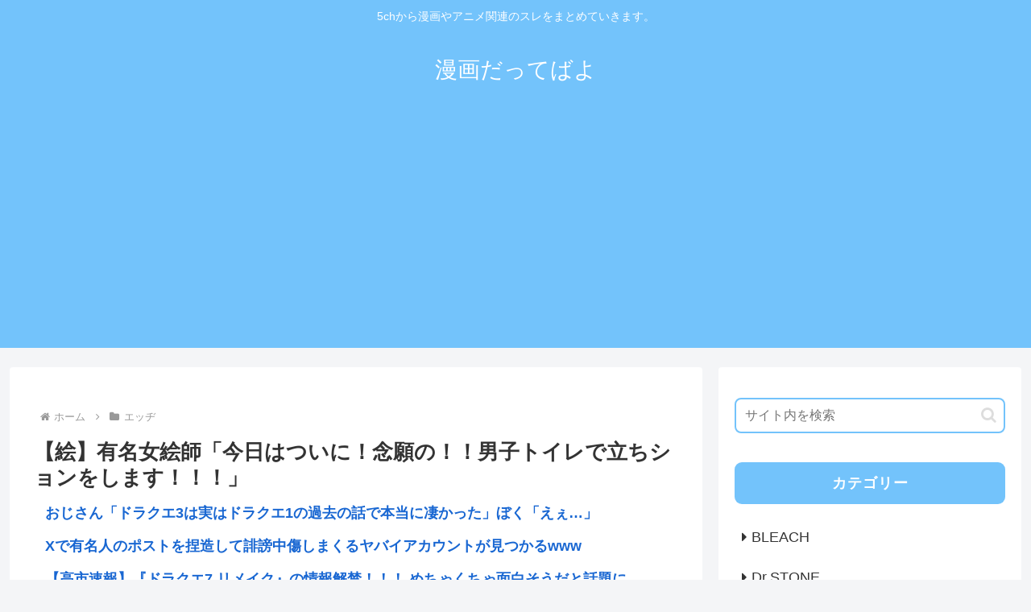

--- FILE ---
content_type: text/html; charset=utf-8
request_url: https://www.google.com/recaptcha/api2/aframe
body_size: 266
content:
<!DOCTYPE HTML><html><head><meta http-equiv="content-type" content="text/html; charset=UTF-8"></head><body><script nonce="ip8ubARElBxTSuRmyWonEQ">/** Anti-fraud and anti-abuse applications only. See google.com/recaptcha */ try{var clients={'sodar':'https://pagead2.googlesyndication.com/pagead/sodar?'};window.addEventListener("message",function(a){try{if(a.source===window.parent){var b=JSON.parse(a.data);var c=clients[b['id']];if(c){var d=document.createElement('img');d.src=c+b['params']+'&rc='+(localStorage.getItem("rc::a")?sessionStorage.getItem("rc::b"):"");window.document.body.appendChild(d);sessionStorage.setItem("rc::e",parseInt(sessionStorage.getItem("rc::e")||0)+1);localStorage.setItem("rc::h",'1768542264825');}}}catch(b){}});window.parent.postMessage("_grecaptcha_ready", "*");}catch(b){}</script></body></html>

--- FILE ---
content_type: text/css
request_url: https://mng5ch.com/wp-content/themes/cocoon-child-master/style.css?ver=6.9&fver=20250703115331
body_size: 530
content:
@charset "UTF-8";

/*!
Theme Name: Cocoon Child
Description: Cocoon専用の子テーマ
Theme URI: https://wp-cocoon.com/
Author: わいひら
Author URI: https://nelog.jp/
Template:   cocoon-master
Version:    1.1.3
*/

/************************************
** 子テーマ用のスタイルを書く
************************************/
/*必要ならばここにコードを書く*/

dt.res-meta .name {
	font-weight: bold;
	color: #2EA31E;
}

dt.res-meta {
	font-size: 0.6rem;
}

.ichi-id {
	background: #EFEFEF;
	color: #a52a2a;
	font-weight: bold;
}

dd.res-message {
	margin: 0 0 1.6rem;
	padding: 1rem 1rem 2rem;
	font-weight: bold;
}

.message-blue, .btm-color {
	color: #304FFE;
}

.message-red, .top-color {
	color: #F44336;
}

.message-purple, .mid-color {
	color: #8E44AD;
}

a {
	text-decoration: none;
}

.src-thread-url {
	font-size: 0.8rem;
	color: #808080;
}


/************************************
** レスポンシブデザイン用のメディアクエリ
************************************/
/*1023px以下*/
@media screen and (max-width: 1023px){
  /*必要ならばここにコードを書く*/
}

/*834px以下*/
@media screen and (max-width: 834px){
  /*必要ならばここにコードを書く*/
}

/*480px以下*/
@media screen and (max-width: 480px){
  /*必要ならばここにコードを書く*/
}


--- FILE ---
content_type: text/javascript;charset=utf-8
request_url: https://ors.cnobi.jp/r/c8b0cd9dc472b66054d8509aaa8706ee/1768541460
body_size: 23479
content:
if(! window.NT_RMD_AUD_ITEMS){window.NT_RMD_AUD_ITEMS = {};};(function(item){window.NT_RMD_AUD_ITEMS[item.source_key] = item;if(window.NT_RMD_AUD_CORE_ENGINE){window.NT_RMD_AUD_CORE_ENGINE.run();}})({"id":161543,"user_id":1710,"source_key":"c8b0cd9dc472b66054d8509aaa8706ee","rss_feeds":[{"id":153328,"site_url":"https://manfuri.net","site_title":"まんふり.net","favicon":"https://manfuri.net/wp-content/uploads/2021/03/cropped-android-chrome-512x512-1-32x32.png"},{"id":153327,"site_url":"https://takaiotaku.com","site_title":"意識高い系オタク","favicon":"https://takaiotaku.com/wp-content/uploads/2021/03/cropped-android-chrome-512x512-1-32x32.png"},{"id":161799,"site_url":"https://geinobuzz.com","site_title":"芸能BUZZ","favicon":null},{"id":153317,"site_url":"https://toresube.com","site_title":"トレンドの全てがここにある","favicon":"https://toresube.com/wp-content/uploads/2021/04/cropped-android-chrome-512x512-1-32x32.png"},{"id":153298,"site_url":"https://jadeshiny.com","site_title":"翡翠速報","favicon":"https://jadeshiny.com/wp-content/uploads/2021/07/cropped-android-chrome-512x512-1-32x32.png"},{"id":153309,"site_url":"https://shitureisimasu.com","site_title":"たびたび失礼します","favicon":"https://shitureisimasu.com/wp-content/uploads/2020/03/cropped-android-chrome-512x512-1-32x32.png"}],"html_template":null,"carousel_settings":null,"popup_settings":null,"recommends":[{"id":1944089145,"title":"おじさん「ドラクエ3は実はドラクエ1の過去の話で本当に凄かった」ぼく「えぇ…」","rssid":153298,"url":"https://jadeshiny.com/%e3%81%aa%e3%82%93g/%e3%81%8a%e3%81%98%e3%81%95%e3%82%93%e3%80%8c%e3%83%89%e3%83%a9%e3%82%af%e3%82%a83%e3%81%af%e5%ae%9f%e3%81%af%e3%83%89%e3%83%a9%e3%82%af%e3%82%a81%e3%81%ae%e9%81%8e%e5%8e%bb%e3%81%ae%e8%a9%b1%e3%81%a7/","images":null,"defaultimage":null,"content":"1 名前:番組の途中ですが翡翠の名無しがお送りします 投稿日時:2026/01/16(金) 13:21:17.49 ID:9SSlL8c+0 そうなん 2 名前:番組の途中ですが翡翠の名無しがお送りします 投稿日時:20 […]","date":1768538782,"like":0,"rt":0,"hateb":0,"sitename":"翡翠速報","subimage":"https://jadeshiny.com/wp-content/uploads/2026/01/EB5AV27C0lqA1768538781.jpg","display_order":0},{"id":1944084810,"title":"Xで有名人のポストを捏造して誹謗中傷しまくるヤバイアカウントが見つかるwww","rssid":153317,"url":"https://toresube.com/171711","images":["https://s.wordpress.com/mshots/v1/https%3A%2F%2Fx.com%2Fkbynx_?w=160&h=90","https://toresube.com/wp-content/uploads/2026/01/Wk6TVuukFJLR1768536929.jpg","https://toresube.com/wp-content/uploads/2026/01/VqBs1uihoQRC1768536932.jpg","https://toresube.com/wp-content/uploads/2026/01/0R8EN2YCmn8E1768536934.jpg","https://toresube.com/wp-content/uploads/2026/01/7Y7K30kFGtNA1768536936.jpg","https://toresube.com/wp-content/uploads/2026/01/q0cimLD24O5x1768536937.jpg","https://toresube.com/wp-content/uploads/2026/01/31sj3yfUnW4C1768536940.jpg"],"defaultimage":null,"content":"1 : 2026/01/16(金) 12:31:10.94 ID:kkP8MKZTH 画像貼れないほどやばい 米山隆一はこいつを訴えるらしい https://x.com/kbynx_ x.com 2 : 2026/01/16(金) 12:31:37.36 ID:kkP8MKZTH 米山やデスドル地雷ちゃんから開示請求予告される 3 : 2026/01/16(金) 12:32:12.13 ID:kkP8MKZTH まじでやばい… 4 : 2026/01/16(金) 12:33:02.76 ID:MTI+CKUJ0 &gt;&gt;1 ドルオタぽくてバカの一言も無かったけど 5 : 2026/01/16(金) 12:33:33.39 ID:8c4A3Tao0 ただの未成年女子アカウントが乗っ取られてんだよな 7 : 2026/01/16(金) 12:35:04.76 ID:VxaIMOLg0 開発者ツールでいじってるんだろうけど捏造にしても全然センス無くてビビるわ 8 : 2026/01/16(金) 12:35:27.49 ID:kkP8MKZTH 手当たり次第捏造画像を送りつけてる模様 10 : 2026/01/16(金) 12:36:17.49 ID:fD1Gx+rma キチゲェやん 11 : 2026/01/16(金) 12:36:32.28 ID:vbwTYY7m0 捕まらないと思ってるんだろうな 12 : 2026/01/16(金) 12:36:45.07 ID:lVwSrzGj0 アカウント乗っ取りらしい 13 : 2026/01/16(金) 12:37:43.66 ID:wyHSybFda 米山さんを捏造してるってことはネトウヨか 最低だなネトウヨ 14 : 2026/01/16(金) 12:38:21.66 ID:TdaI53JA0 まーたチー牛が人様に迷惑掛けてんのか 生きてる価値ないだろ 15 : 2026/01/16(金) 12:40:00.24 ID:N+Z+mDFe0 乗っ取りなのか 真実に目覚めたZ戦士だと思ってたわ 乗っ取られた奴は冤罪だとしても警察次第で拘束とかされるやろうし可哀想やな 17 : 2026/01/16(金) 12:41:54.52 ID:PsbLMiPB0 多重Proxyでも使ってるんかね 18 : 2026/01/16(","date":1768536940,"like":0,"rt":0,"hateb":0,"sitename":"トレンドの全てがここにある","subimage":null,"display_order":0},{"id":1944089146,"title":"【高市速報】『ドラクエ7 リメイク』の情報解禁！！！ めちゃくちゃ面白そうだと話題に✨www","rssid":153298,"url":"https://jadeshiny.com/%e5%ab%8c%e5%84%b2/%e3%80%90%e9%ab%98%e5%b8%82%e9%80%9f%e5%a0%b1%e3%80%91%e3%80%8e%e3%83%89%e3%83%a9%e3%82%af%e3%82%a87-%e3%83%aa%e3%83%a1%e3%82%a4%e3%82%af%e3%80%8f%e3%81%ae%e6%83%85%e5%a0%b1%e8%a7%a3%e7%a6%81%ef%bc%81/","images":null,"defaultimage":null,"content":"1 名前:番組の途中ですが翡翠の名無しがお送りします 投稿日時:2026/01/16(金) 12:50:10.81 ID:qHxqNJu00 『ドラクエ7』リメイクに勇者や天地雷鳴士が！ 上級職・マスター職が登場。強モン […]","date":1768536019,"like":0,"rt":0,"hateb":0,"sitename":"翡翠速報","subimage":"https://jadeshiny.com/wp-content/uploads/2026/01/ESz378AI6CsV1768536012.jpg","display_order":0},{"id":1944079199,"title":"【命題】高山みなみとかゆう、女なのに男の声しかやらせてもらえない女声優","rssid":153327,"url":"https://takaiotaku.com/%e3%80%90%e5%91%bd%e9%a1%8c%e3%80%91%e9%ab%98%e5%b1%b1%e3%81%bf%e3%81%aa%e3%81%bf%e3%81%a8%e3%81%8b%e3%82%86%e3%81%86%e3%80%81%e5%a5%b3%e3%81%aa%e3%81%ae%e3%81%ab%e7%94%b7%e3%81%ae%e5%a3%b0%e3%81%97/","images":null,"defaultimage":null,"content":"1 : 2026/01/16(金) 12:27:24.39 ID:Gw/mkGgB0 しかもガキばっかり 3 : 2026/01/16(金) 12:30:12.35 ID:BOuAgprb0 マネキンええやん 4 : 2026/01/16(金) 12:30:15.89 ID:JeiTVRMed サクラ大戦やれよ と思ったらあれはルフィだったわ 5 : 2026/01/16(金) 12:30:37.76 ID:hAVrWj5Vd コナンで本人役やったやん 6 : 2026/01/16(金) 12:31:24.72 ID:PrZTA8CY0 野沢さんて人は一族の男の声全部やらされとるぞ 7 : 2026/01/16(金) 12:31:44.34 ID:fYJSNXcX0 それなりに女もやってるぞ 8 : 2026/01/16(金) 12:32:10.92 ID:yofexW1p0 ツヨシの彼女とか 9 : 2026/01/16(金) 12:32:31.67 ID:mguMk/QR0 緒方さんはもう振る舞いも男 10 : 2026/01/16(金) 12:32:45.65 ID:DiE5+fYm0 なにやってもコナンやし まじでコナンしか浮かばんからソシャゲとかにこられると困る 11 : 2026/01/16(金) 12:33:07.87 ID:aRZSM5Rv0 この人に限らず女性声優は女キャラの演技の方が好きやわ 12 : 2026/01/16(金) 12:33:13.60 ID:2QsJn5qCd コナンが有名になりすぎて何やっても「コナンww」「バーロww」とか言われるのは可哀想だな 声に特徴あるから演技変えてもすぐわかるし 13 : 2026/01/16(金) 12:33:52.75 ID:VBkeXvyHH らんまの次女 みさえの友達 17 : 2026/01/16(金) 12:35:28.23 ID:TmxRc/7U0 &gt;&gt;13 普通魔女宅挙げるやろ 14 : 2026/01/16(金) 12:34:35.72 ID:3ERAPdsF0 田中真弓の方が 15 : 2026/01/16(金) 12:34:46.03 ID:xL0XOxJk0 幽遊白書の躯は良かったぞ 16 : 2026/01/16(金) 12:35:23.29 ID:KoVpJeB","date":1768535119,"like":0,"rt":0,"hateb":0,"sitename":"意識高い系オタク","subimage":"https://takaiotaku.com/wp-content/uploads/2025/09/takaiotaku_thumb.png","display_order":0},{"id":1944075372,"title":"モンハンワイルズ、1秒間に150回「DLC買った？」をチェックして動作を重くしていたことが判明","rssid":153309,"url":"https://shitureisimasu.com/262051/","images":null,"defaultimage":null,"content":"1 : 2026/01/16(金) 12:05:38.70 ID:UU7fGIWe0 https://video.twimg.com/amplify_video/2011811660030504960/vid/avc1/ […]","date":1768534360,"like":0,"rt":0,"hateb":0,"sitename":"たびたび失礼します","subimage":"https://shitureisimasu.com/wp-content/uploads/2026/01/01ylMDkR5m3D1768534360.jpg","display_order":0},{"id":1944083482,"title":"ケンモメンが好きなジブリの台詞","rssid":153328,"url":"https://manfuri.net/192242/","images":["https://dic.pixiv.net/ogp?article_id=4216377&mdate=1757824574","https://manfuri.net/wp-content/uploads/2026/01/lkdYOLqsZeT51768534299-150x150.jpg"],"defaultimage":null,"content":"1 : 2026/01/16(金) 11:34:48.00 ID:7BzgQgSo0 （ヽ゜ん゜）「賢しらに僅かな不運を見せびらかすな！そのちんぽ切り落としてやる！」 エボシ御前 スタジオジブリのアニメ『もののけ姫』の登場人物である。 2 : 2026/01/16(金) 11:36:28.58 ID:rCwLj8pb0 40秒で支度しな 3 : 2026/01/16(金) 11:36:42.56 ID:XR6JngEn0 どぉれ、私の小さな魔女を見せておくれ☺ 母さんのによく似てる  4 : 2026/01/16(金) 11:37:19.77 ID:fJtn80W40 谷まで持てばいい！ 5 : 2026/01/16(金) 11:37:27.78 ID:G6EEM3rC0 もしもしもしもし？ 6 : 2026/01/16(金) 11:38:31.51 ID:Y1Elm1vg0 やっぱりムスカの一連のあれら 7 : 2026/01/16(金) 11:41:01.02 ID:oDcqOIud0 動いちゃダメ 体液が出ちゃう 9 : 2026/01/16(金) 11:45:44.33 ID:U4fuJw7Jd 賢しらに僅かな不運を見せびらかすな 世を呪い人を呪い、それでも生きたい 10 : 2026/01/16(金) 11:47:59.55 ID:m80EmDXmr その石をしまってくれんか わしには強すぎる 12 : 2026/01/16(金) 11:49:05.31 ID:vkUVy8KQ0 贅沢な名だねぇ 13 : 2026/01/16(金) 11:49:10.35 ID:ZsOJhxSd0 勘のいいガキは嫌いだよ 15 : 2026/01/16(金) 11:52:37.98 ID:7uSv9KBn0 あの水じゃなくちゃ絶対ダメなんだ 16 : 2026/01/16(金) 11:54:00.64 ID:oDcqOIud0 ここはお墓よ あなたとわたしの 17 : 2026/01/16(金) 11:54:07.48 ID:s/gkhp5D0 SOLだ、SOLを使うぞ 18 : 2026/01/16(金) 11:54:46.09 ID:qCjTD6Zc0 飛べないケンモはただのケンモだ 19 : 2026/01/16(金) 11:54:47.63 ID:D8BTWQXY","date":1768534300,"like":0,"rt":0,"hateb":0,"sitename":"まんふり.net","subimage":null,"display_order":0},{"id":1944074248,"title":"マリオカートのゲッソー「不快です無意味です初級者には特につらいです」","rssid":153298,"url":"https://jadeshiny.com/%e3%81%aa%e3%82%93g/%e3%83%9e%e3%83%aa%e3%82%aa%e3%82%ab%e3%83%bc%e3%83%88%e3%81%ae%e3%82%b2%e3%83%83%e3%82%bd%e3%83%bc%e3%80%8c%e4%b8%8d%e5%bf%ab%e3%81%a7%e3%81%99%e7%84%a1%e6%84%8f%e5%91%b3%e3%81%a7%e3%81%99%e5%88%9d/","images":null,"defaultimage":null,"content":"1 名前:番組の途中ですが翡翠の名無しがお送りします 投稿日時:2026/01/16(金) 11:51:44.71 ID:NFwm8EAi0 削除せえや 2 名前:番組の途中ですが翡翠の名無しがお送りします 投稿日時:2 […]","date":1768533340,"like":0,"rt":0,"hateb":0,"sitename":"翡翠速報","subimage":"https://jadeshiny.com/wp-content/uploads/2026/01/ipzjsOreLZbQ1768533339.jpg","display_order":0},{"id":1944075373,"title":"Vtuber「私コミュ障だからコラボできないんですぅ…ふええ…」 ※配信サボって男とヴァロラントして炎上した過去あり","rssid":153309,"url":"https://shitureisimasu.com/262048/","images":null,"defaultimage":null,"content":"1 : 2026/01/16(金) 10:36:24.66 ID:5ciqUn5Y0 たくっ…… https://x.com/tamako_aogiri/status/2011966446516257268?s=46x. […]","date":1768531562,"like":0,"rt":0,"hateb":0,"sitename":"たびたび失礼します","subimage":"https://shitureisimasu.com/wp-content/uploads/2026/01/bN5IRPsu9eEb1768531561.jpg","display_order":0},{"id":1944075374,"title":"延々に遊べるゲーム教えて","rssid":153309,"url":"https://shitureisimasu.com/262045/","images":null,"defaultimage":null,"content":"1 : 2026/01/16(金) 11:24:48.460 ID:PSSdq5YM0 ファクトリオリーグオブレジェンドOxygen Not Includedは延々に遊んでた リムワとkenshiは延々に遊べなかった オ […]","date":1768531558,"like":0,"rt":0,"hateb":0,"sitename":"たびたび失礼します","subimage":"https://shitureisimasu.com/wp-content/uploads/2025/09/shiturei_thumb.png","display_order":0},{"id":1944083483,"title":"中出ししたいアニメの母親キャラ早い者勝ちっ！","rssid":153328,"url":"https://manfuri.net/192239/","images":null,"defaultimage":null,"content":"1 : 2026/01/16(金) 11:18:44.39 ID:2UXQl7xW0 ガハママに膣内射精したい 2 : 2026/01/16(金) 11:19:07.81 ID:A6xhJLzk0 志摩リンのママ 3 : 2026/01/16(金) 11:19:28.31 ID:MmxDiDyK0 ワイは月さん 4 : 2026/01/16(金) 11:19:59.49 ID:pvEC5PZ30 星野アイ って思ったけどそうでもなかった 6 : 2026/01/16(金) 11:21:09.86 ID:5GcFJjOh0 &gt;&gt;1 発達とか持ってそう 8 : 2026/01/16(金) 11:22:01.21 ID:qHOjyPvU0 ガルパンのババア二人組 10 : 2026/01/16(金) 11:22:52.17 ID:upCUugkK0 絵に欲情してスレまで立てる精神異常者 11 : 2026/01/16(金) 11:23:05.06 ID:yofexW1p0 星空育代さん 14 : 2026/01/16(金) 11:25:32.52 ID:2ybMtKgQ0 茅野愛衣なら何でもいい 15 : 2026/01/16(金) 11:25:41.14 ID:kUcLsc1X0 ここまでヨルさんなし 16 : 2026/01/16(金) 11:25:48.27 ID:69L9zKHW0 名前は知らんけど toラブるのあいつ 17 : 2026/01/16(金) 11:26:48.45 ID:uMkfwmWB0 発達高齢ニート隔離スレ 19 : 2026/01/16(金) 11:28:02.27 ID:IB7OFx/20 仲間に入りたいのに素直になれない奴おるな 24 : 2026/01/16(金) 11:30:22.44 ID:SXwVpKre0 &gt;&gt;19 アニメ漫画系のスレでいつもIDコロコロして斜に構えてる厨二病だから 生暖かい目で見てやってくれ 21 : 2026/01/16(金) 11:29:08.54 ID:vnz52dzZ0 賛同者もでないから飛行機飛ばしてる惨めな奴おるよな 25 : 2026/01/16(金) 11:30:25.56 ID:j/7Rz8/k0 シャロちゃん 26 : 2026/01/16(金) 11:31:01.","date":1768531550,"like":0,"rt":0,"hateb":0,"sitename":"まんふり.net","subimage":"https://manfuri.net/wp-content/uploads/2025/09/manfuri_thumb.png","display_order":0},{"id":1944070868,"title":"室井佑月、年末に離婚宣言し大暴れしていたが今年一度も発信せず。助けて暇空茜。。。 ","rssid":153317,"url":"https://toresube.com/171703","images":["https://toresube.com/wp-content/uploads/2026/01/cgdEhuhyQfeB1768530702.jpg","https://s.wordpress.com/mshots/v1/http%3A%2F%2F5ch.net?w=160&h=90"],"defaultimage":null,"content":"1 : 2026/01/16(金) 10:08:45.78 ID:tz4qNmMxM 暇さんとたぬかなの結婚疑惑のせいで横になったままか ５ちゃんねる 5ch.net 36 : 2026/01/16(金) 10:10:10.20 ID:Yog7eXC30 正月に膝を突き合わせて話し合った結果平和的な解決に至ったんだろ 37 : 2026/01/16(金) 10:11:28.77 ID:mwDhlcjv0 嫌儲代表論客の澤山さんもXとまってるんだよ 何が起きてるのかしら 40 : 2026/01/16(金) 10:13:16.29 ID:T2dDfqam0 &gt;&gt;37 澤山スレも立ってないの? 44 : 2026/01/16(金) 10:14:42.71 ID:mwDhlcjv0 &gt;&gt;40 そうみたい きたむらスレ民だけどきたむらが言ってて気付いた 39 : 2026/01/16(金) 10:12:45.59 ID:LpjRcmef0 フィフィも室井さんも 勝手にやっててください どうでもいいだろ案件です 41 : 2026/01/16(金) 10:13:59.42 ID:l6jZ6ln30 フィフィといい、この人といい、俺たちは何を見せられているんだ いや、もうそっとしておいたって 45 : 2026/01/16(金) 10:15:49.09 ID:zLZ+UAep0 &gt;&gt;1 心の支えが暇さんだけやったんやな… 47 : 2026/01/16(金) 10:16:32.88 ID:xDBLMGC3r フィフィもだけど女はいくつになっても ギャオんだね 48 : 2026/01/16(金) 10:18:42.12 ID:tQZyOU7M0 公開痴話喧嘩はもうええて 49 : 2026/01/16(金) 10:19:26.59 ID:Bxrh/Eoc0 &gt;&gt;1 心の風邪ひいてるんだろ 51 : 2026/01/16(金) 10:33:26.32 ID:W6jTEv4j0 室井の言うこともわからんではない とりあえずしばらくネットやめて嫁さん形だけでも看病しとけよ 52 : 2026/01/16(金) 10:34:34.56 ID:7Ss6VKa00 米山と別れて暇空とくっつけばすごく上手く行きそう 54 : 2026/01/1","date":1768530703,"like":0,"rt":0,"hateb":0,"sitename":"トレンドの全てがここにある","subimage":null,"display_order":0},{"id":1944074249,"title":"モンハンワイルズ、DLC全部入り（5万6900円）にしないとfpsがでない仕様だった ","rssid":153298,"url":"https://jadeshiny.com/%e5%ab%8c%e5%84%b2/%e3%83%a2%e3%83%b3%e3%83%8f%e3%83%b3%e3%83%af%e3%82%a4%e3%83%ab%e3%82%ba%e3%80%81dlc%e5%85%a8%e9%83%a8%e5%85%a5%e3%82%8a%ef%bc%885%e4%b8%876900%e5%86%86%ef%bc%89%e3%81%ab%e3%81%97%e3%81%aa%e3%81%84/","images":null,"defaultimage":null,"content":"1 名前:番組の途中ですが翡翠の名無しがお送りします 投稿日時:2026/01/16(金) 11:04:42.57 ID:v1+TjjgL0 https://gamestalk.net/monster-hunter-wi […]","date":1768530661,"like":0,"rt":0,"hateb":0,"sitename":"翡翠速報","subimage":"https://jadeshiny.com/wp-content/uploads/2026/01/Fj4aRd2wCDUx1768530660.jpg","display_order":0},{"id":1944075375,"title":"モンハンワイルズ、「DLC買った？」を高速で繰り返しめちゃくちゃ重い説が浮上 回避策は全DLC購入","rssid":153309,"url":"https://shitureisimasu.com/262043/","images":null,"defaultimage":null,"content":"1 : 2026/01/16(金) 08:43:34.97 ID:F0joB7dr0 元レスhttps://x.com/Okami13_/status/2011588771108503662 海外勢の検証によると・全DL […]","date":1768528854,"like":0,"rt":0,"hateb":0,"sitename":"たびたび失礼します","subimage":"https://shitureisimasu.com/wp-content/uploads/2026/01/9x9AyZyZrl691768528854.jpg","display_order":0},{"id":1944066655,"title":"すまん、俳優って声優の完全上位互換じゃね？","rssid":153327,"url":"https://takaiotaku.com/%e3%81%99%e3%81%be%e3%82%93%e3%80%81%e4%bf%b3%e5%84%aa%e3%81%a3%e3%81%a6%e5%a3%b0%e5%84%aa%e3%81%ae%e5%ae%8c%e5%85%a8%e4%b8%8a%e4%bd%8d%e4%ba%92%e6%8f%9b%e3%81%98%e3%82%83%e3%81%ad%ef%bc%9f/","images":null,"defaultimage":null,"content":"1 : 2026/01/16(金) 10:33:18.70 ID:uIbWIcH/0 俳優みんな声優出来そうな声してるやん 2 : 2026/01/16(金) 10:33:43.40 ID:iIH99F/i0 それはない 5 : 2026/01/16(金) 10:34:44.31 ID:uIbWIcH/0 &gt;&gt;2 釘宮理恵みたいなやつはおらんけど 大体はイケボやん 3 : 2026/01/16(金) 10:33:56.45 ID:iKP923N80 元々そういうあれやろ役者崩れが声優名乗り出しただけや 9 : 2026/01/16(金) 10:36:27.13 ID:NFwm8EAi0 &gt;&gt;3 声優でデビューして後に俳優デビューするパターンもおるで 4 : 2026/01/16(金) 10:34:21.56 ID:h+zSxl5A0 生き残ってる声優はブスばっかやからな 顔がいいやつは生き残れんよ 6 : 2026/01/16(金) 10:34:50.18 ID:GopN6o760 元々売れない俳優の仕事やろ 7 : 2026/01/16(金) 10:35:44.77 ID:NFwm8EAi0 真の役者は俳優声優どっちも出来る奴やぞ 堺雅人 山寺宏一 大泉洋辺りな 8 : 2026/01/16(金) 10:36:24.33 ID:B0kZdn5C0 日本以外は俳優が声優やってるしな 10 : 2026/01/16(金) 10:36:30.03 ID:BN2U6miM0 津田健次郎が声優だってつい最近知ったわ 11 : 2026/01/16(金) 10:36:50.96 ID:NFwm8EAi0 &gt;&gt;10 あれは俳優→声優→俳優ってパターン 12 : 2026/01/16(金) 10:37:47.57 ID:LGjf1Ie+0 本来区別はないけど俳優が声優やると演技力誤魔化せないから上手い下手が露骨に出るな 13 : 2026/01/16(金) 10:38:46.87 ID:reVqeTav0 日本はある時期以降、声の仕事が爆増したから分離したって話やろ 14 : 2026/01/16(金) 10:38:57.79 ID:2ZhvEozs0 でも俳優じゃツダケンのレベルまで声の響きを鍛えていける人生じゃなくなるからな ツダケンも声優","date":1768528813,"like":0,"rt":0,"hateb":0,"sitename":"意識高い系オタク","subimage":"https://takaiotaku.com/wp-content/uploads/2025/09/takaiotaku_thumb.png","display_order":0},{"id":1944066656,"title":"NARUTO -ナルト-が27巻まで無料公開中 ケンモメン的にはどういう評価の作品？","rssid":153327,"url":"https://takaiotaku.com/naruto-%e3%83%8a%e3%83%ab%e3%83%88-%e3%81%8c27%e5%b7%bb%e3%81%be%e3%81%a7%e7%84%a1%e6%96%99%e5%85%ac%e9%96%8b%e4%b8%ad%e3%82%b1%e3%83%b3%e3%83%a2%e3%83%a1%e3%83%b3%e7%9a%84%e3%81%ab%e3%81%af/","images":["https://takaiotaku.com/wp-content/uploads/2026/01/Vrvvh8xFXFTR1768528809-150x150.jpg"],"defaultimage":null,"content":"1 : 2026/01/16(金) 10:39:14.24 ID:a6uKYC+u0 期間：1/15(木)0:00～1/29(木)23:59 ジャンププラス https://shonenjumpplus.com/episode/10833519556325021854 ゼブラック https://zebrack-comic.shueisha.co.jp/title/48 2 : 2026/01/16(金) 10:39:29.47 ID:a6uKYC+u0 どうなの 3 : 2026/01/16(金) 10:39:41.55 ID:a6uKYC+u0 人気の割に語られてない 4 : 2026/01/16(金) 10:40:08.40 ID:8DfaKq0b0 27巻って言われてもどこらへんの話なのか分からんわ 9 : 2026/01/16(金) 10:42:43.61 ID:a6uKYC+u0 &gt;&gt;4 第一部（少年編） 5 : 2026/01/16(金) 10:41:14.25 ID:c2r5kLt9M またくだらない血統主義漫画で終わっちゃったね 6 : 2026/01/16(金) 10:41:44.56 ID:Yh7GLp+90 外人が読んでる漫画 8 : 2026/01/16(金) 10:42:32.54 ID:i35PZV2p0 天才しかいない 10 : 2026/01/16(金) 10:42:54.45 ID:IE8MOoRa0 ここ20年のジャンプ漫画では一番面白い漫画 中忍試験編は金字塔 11 : 2026/01/16(金) 10:44:01.37 ID:8DfaKq0b0 サスケが木の葉から離脱するとこまでか 18 : 2026/01/16(金) 10:45:08.41 ID:qxG9Vn/s0 &gt;&gt;11 中忍試験までは面白かった ここからマダラがどーたら一族がどーたらグダグダ言い始めた気がする 12 : 2026/01/16(金) 10:44:02.57 ID:8jF9afV00 最後まで読んだのに思い出せない せっかくだし27巻まで読み返すか 13 : 2026/01/16(金) 10:44:11.61 ID:fa5YeS8V0 2部ナルト弱すぎ 14 : 2026/01/16(金) 10:44:13.64 ID:VOMcx","date":1768528810,"like":0,"rt":0,"hateb":0,"sitename":"意識高い系オタク","subimage":null,"display_order":0},{"id":1944066657,"title":"俺「ガンプラ作りながらジークアクスみよっかな 」お前ら「ジークアクス死ぬほどつまらんかった」","rssid":153327,"url":"https://takaiotaku.com/%e4%bf%ba%e3%80%8c%e3%82%ac%e3%83%b3%e3%83%97%e3%83%a9%e4%bd%9c%e3%82%8a%e3%81%aa%e3%81%8c%e3%82%89%e3%82%b8%e3%83%bc%e3%82%af%e3%82%a2%e3%82%af%e3%82%b9%e3%81%bf%e3%82%88%e3%81%a3%e3%81%8b%e3%81%aa/","images":["https://takaiotaku.com/wp-content/uploads/2026/01/T40HNG8eqQE71768528805.jpg"],"defaultimage":null,"content":"1 : 2026/01/16(金) 10:04:03.148 ID:AORHEQaB0 見る気なくすわ、そんなん言われたら 2 : 2026/01/16(金) 10:04:29.690 ID:rDgVQaumM で、結局それ何が言いたいの？ 4 : 2026/01/16(金) 10:05:02.910 ID:yAo/nr6j0 エンディングのためだけに見た 5 : 2026/01/16(金) 10:05:22.741 ID:BrXbVsU20 ガノタが褒めるわけないだろ 6 : 2026/01/16(金) 10:05:53.710 ID:9vaUm6jq0 俺らの言う事真に受けんなよ 7 : 2026/01/16(金) 10:05:57.738 ID:uUH/SCbM0 プラモ作りながら動画とか観れんのだが 器用すぎん？ 8 : 2026/01/16(金) 10:07:26.421 ID:HPZF7wDA0 リアタイしてたときはおもろかったよ 最後まで見たらなんだったんだろあれ…って感想になるけど 9 : 2026/01/16(金) 10:07:31.174 ID:IE/Pcsoj0 ジークアクスはながらで見るのもいいよ 10 : 2026/01/16(金) 10:07:44.000 ID:nJyiolT70 実際つまんねぇんだから仕方ないだろ。SF考証ができてないSFなんだぞアレ 11 : 2026/01/16(金) 10:08:59.766 ID:WIfgBUp5a あれをつまらんいうやつは夏の花火を楽しめない可哀想な感性の持ち主だよ 22 : 2026/01/16(金) 10:24:33.810 ID:K4RmQCqn0 &gt;&gt;11 夏の花火は老若男女の楽しめてるからガンダムと一緒にするのは失礼だろ 23 : 2026/01/16(金) 10:26:14.939 ID:1LFJCinD0 &gt;&gt;11 知らんけど君リア充ライフに強い憧れを持ってそう 24 : 2026/01/16(金) 10:27:29.261 ID:bM36u7Az0 &gt;&gt;22 &gt;&gt;23 効いてるぅーーwww 26 : 2026/01/16(金) 10:47:12.172 ID:AORHEQaB0 &gt;&gt;24か&gt;&gt;22と23なら","date":1768528806,"like":0,"rt":0,"hateb":0,"sitename":"意識高い系オタク","subimage":null,"display_order":0},{"id":1944074250,"title":"一流ロックギタリスト「速弾きばかり練習してる奴はジムで筋肉を見せびらかしてる奴と同じ」","rssid":153298,"url":"https://jadeshiny.com/news/%e4%b8%80%e6%b5%81%e3%83%ad%e3%83%83%e3%82%af%e3%82%ae%e3%82%bf%e3%83%aa%e3%82%b9%e3%83%88%e3%80%8c%e9%80%9f%e5%bc%be%e3%81%8d%e3%81%b0%e3%81%8b%e3%82%8a%e7%b7%b4%e7%bf%92%e3%81%97%e3%81%a6%e3%82%8b/","images":null,"defaultimage":null,"content":"1 名前:番組の途中ですが翡翠の名無しがお送りします 投稿日時:2026/01/16(金) 10:19:49.20 ID:Ac+CE1dC0 サンタナ「一日中、速弾きの練習ばかりしていたら、やがてジムで筋肉を見せびらかし […]","date":1768527987,"like":0,"rt":0,"hateb":0,"sitename":"翡翠速報","subimage":"https://jadeshiny.com/wp-content/uploads/2026/01/j8hotzHlGhgk1768527986.jpg","display_order":0},{"id":1944062845,"title":"モンハンワイルズプレミアムデラックスエディション1万3900円、敗北者エディションじゃなかった","rssid":153309,"url":"https://shitureisimasu.com/262040/","images":null,"defaultimage":null,"content":"1 : 2026/01/16(金) 09:48:28.07 ID:O+lM3tVh0 ワイルズをフルスペックで遊ぶためには全DLCへの課金が必須 3 : 2026/01/16(金) 09:49:43.19 ID:O+lM […]","date":1768526152,"like":0,"rt":0,"hateb":0,"sitename":"たびたび失礼します","subimage":"https://shitureisimasu.com/wp-content/uploads/2026/01/EEuGCUaQ6k071768526150.jpg","display_order":0},{"id":1944057563,"title":"かつて一世を風靡した「葬送のフリーレン」「推しの子」「メダリスト」の続編アニメが今期あるけど","rssid":153328,"url":"https://manfuri.net/192237/","images":["https://manfuri.net/wp-content/uploads/2026/01/7lUUL068tefi1768525256.jpg"],"defaultimage":null,"content":"1 : 2026/01/16(金) 09:02:19.35 ID:scHmE0ht0 一番のオワコンてどれ？ 3 : 2026/01/16(金) 09:03:36.25 ID:FbcHTn3d0 メダリストって何 4 : 2026/01/16(金) 09:04:05.51 ID:DWOObsd40 ぼっちざろっくってまだやんないの？ ブーム作りそこねたよね 7 : 2026/01/16(金) 09:08:40.29 ID:LnfOJR3j0 フリーレン１期の頃は金曜ロードショー占拠してあんな大々的に始まったのに２期は細々と定時に始まるのなんか草 12 : 2026/01/16(金) 09:15:03.99 ID:G8fk+4130 メダリストって米津だけやん 似たような難癖つけられてたマッシュルですらいまだに１年に１回か２回は名前出す漫画好き芸人がついてるのに 16 : 2026/01/16(金) 09:29:28.77 ID:A1urB4V/0 &gt;&gt;12 メダリストは絵柄のせいで声を大にして挙げられないだけだから… 17 : 2026/01/16(金) 09:35:37.18 ID:omMcwD7J0 &gt;&gt;12 去年の秋くらいに麒麟の川島が画像見て「え？なんやこの漫画？」って言っちゃうレベルやからな 13 : 2026/01/16(金) 09:17:02.59 ID:/phuVNuE0 推しの子は来月から時光代理人と放送時間かぶるから面白いかどうかに関わらず切らなきゃあかんわ すまんな 14 : 2026/01/16(金) 09:22:25.81 ID:GaEtEDJv0 メダリストはスケーターの性格がアレな感じになるのはしゃーないよなっていうのが良く描かれてる 15 : 2026/01/16(金) 09:23:45.87 ID:F1ihuCdd0 推しの子1話からこれからストーリーぶっ壊れてく感じの暗さ出てて良い 24 : 2026/01/16(金) 09:51:42.59 ID:XF033Ylz0 &gt;&gt;15 なお最終話 18 : 2026/01/16(金) 09:39:54.92 ID:e5S5LxHTd メダリストはお前らがロリコンロリコン言うから読んでみたらガチのスポコン漫画やん 19 : 2026/01/16(金) 0","date":1768525256,"like":0,"rt":0,"hateb":0,"sitename":"まんふり.net","subimage":null,"display_order":0},{"id":1944057564,"title":"【終末世界】アニオタ・ファシストのメローニちゃん（49歳）イタリア首相来日！本日、高市と「サナメロ会談」ウヨ歓喜へ","rssid":153328,"url":"https://manfuri.net/192234/","images":["https://manfuri.net/wp-content/uploads/2026/01/HOMX34WLEvIu1768525252-150x150.jpg"],"defaultimage":null,"content":"1 : 2026/01/16(金) 09:31:51.32 ID:s6sNXGCI0 https://news.yahoo.co.jp/articles/0cb20c6a549cfd3caa35a55c2ba28d2e138f9169 イタリアのメローニ首相が15日午後に来日し、16日に高市早苗首相との首脳会談に臨む。SNS上では両氏の名前を取って「サナメロ会談」と称し、保守派の女性リーダー同士の交流に注目する投稿も相次ぐ。メローニ氏は日本のアニメ好きで知られ、中でも「ルパン三世」や「宇宙海賊キャプテンハーロック」など、やや古典的なアニメから影響を受けたとみられる。 【写真】「歴史に残る1枚」高市首相とハグをするイタリアのメローニ首相 ■「メローニちゃん」 「伝説のルパン三世の作者逝去の悲報を受ける。この素晴らしい漫画を見て育った人はどれくらいいるでしょうか」 2019年4月17日、メローニ氏はフェイスブック（FB）にこう書き込み、同月11日に死去した漫画家のモンキー・パンチさんを悼んだ。 母子家庭に育ち、生計を立てるため、子守やバーテンダーなどの職を転々としたメローニ氏。2006年、29歳で下院議員に当選し、12年に強硬右派とされる「イタリアの同胞」結成に関わった。カトリックを信仰し、家族や伝統重視を訴え、不法移民追放を主張する一方、女権運動とは距離を置く。 22年10月にイタリア初の女性首相に就任する前、たびたびSNSで日本のアニメやアニメ風のイラストを紹介している。 18年7月にはインスタグラムで、支援者にプレゼントされたとみられる「MeLONI─CHAN」（メローニちゃん）と書かれた自身のアニメ調のイラストを投稿し、「彼女は私に似ている？それとも美しすぎる？」と書き込んだ。 ■49歳の誕生日 19年4月にはFBで、「宇宙海賊キャプテンハーロック」のアニメを投稿し、「『私は自分の信じるもののためにしか戦わない』。人々の無関心と無気力に挑戦し、その未来を奪おうとする者たちと戦った世代の象徴でした」と書き込んだ。 イタリアでキャプテンハーロックのアニメ放送が始まって40年に当たるのに合わせたという。 アニメ好きのメローニ氏に対し、岸田文雄首相（当時）は24年2月、来日した際、サンリオの人気キャラクター「ハローキティ」の日伊辞典をプレゼントした。メローニ氏の娘が日本","date":1768525253,"like":0,"rt":0,"hateb":0,"sitename":"まんふり.net","subimage":null,"display_order":0},{"id":1944062846,"title":"【バイオハザード レクイエム】レオンのアクションシーンが初公開。トマホークの使い道やゾンビの新生態、グレースの武器”レクイエム”","rssid":153309,"url":"https://shitureisimasu.com/262036/","images":null,"defaultimage":null,"content":"1 : 2026/01/16(金) 08:05:09.99 ID:++mKou/l9 バイオハザード ショーケースまとめ：レオンのアクションシーンが初公開。トマホークの使い道やゾンビの新たな生態、グレースの武器“レクイエ […]","date":1768523449,"like":0,"rt":0,"hateb":0,"sitename":"たびたび失礼します","subimage":"https://shitureisimasu.com/wp-content/uploads/2026/01/36ouVtjEazKA1768523443.jpg","display_order":0},{"id":1944061186,"title":"ギター挫折するやつの特徴1選www","rssid":153298,"url":"https://jadeshiny.com/%e3%81%aa%e3%82%93g/%e3%82%ae%e3%82%bf%e3%83%bc%e6%8c%ab%e6%8a%98%e3%81%99%e3%82%8b%e3%82%84%e3%81%a4%e3%81%ae%e7%89%b9%e5%be%b41%e9%81%b8www/","images":null,"defaultimage":null,"content":"1 名前:番組の途中ですが翡翠の名無しがお送りします 投稿日時:2026/01/16(金) 08:41:32.13 ID:Ez9yHCAC0 初めてのギターでアコギを買う 2 名前:番組の途中ですが翡翠の名無しがお送りし […]","date":1768523430,"like":0,"rt":0,"hateb":0,"sitename":"翡翠速報","subimage":"https://jadeshiny.com/wp-content/uploads/2021/07/cropped-android-chrome-512x512-1.png","display_order":0},{"id":1944058325,"title":"マツコ・デラックス、テレ朝『かりそめ天国』ADの転落死に心痛 特番は延期となり2か月近く放送なし、打ち切りの可能性を巡って現場は紛糾","rssid":153317,"url":"https://toresube.com/171700","images":["https://j7p.jp/wp-content/uploads/2026/01/matsuko_deluxe_eyc.jpg","https://toresube.com/wp-content/uploads/2026/01/MLnHyLVP89ew1768522527.jpg"],"defaultimage":null,"content":"1 : 2026/01/16(金) 08:45:51.48 ID:rZRAgczj9 2026.01.16 07:00 「テレビ朝日グループの皆さん、あけましておめでとうございます。素晴らしいお正月を迎えられたこととお慶び申し上げます」──。1月上旬、テレビ朝日の早河洋会長（82才）が年頭挨拶を行い、社員や外部のスタッフに新年のメッセージを送った。テレ朝は一昨年に続いて2025年の年間平均視聴率で個人・世帯でともに3冠（ゴールデン、プライム、全日の3つの時間帯）を達成。在京民放5社のトップに君臨したが、現場の雰囲気は決して明るいとは言えないようだ。 「2年連続のダブル3冠を記念して社員食堂が無料開放され、ここぞとばかりに何度も出入りしているスタッフもいます。しかし、昨年末に食堂と同じフロアで起きた痛ましい事故のことを考えると、喜んでばかりもいられないというのが本音。何事もなかったかのような早河会長の挨拶や、新年の祝賀ムードに疑問を抱く人も少なくないようです」（テレ朝関係者） テレ朝で起きた事故とは、昨年12月10日夜、東京・港区にある同局の本社社屋の7階から男性が転落した死亡事故のことである。 「当時、ビルの下には大勢の通行人がいて、クリスマスのイルミネーションで彩られた通りが騒然となりました。転落現場は自分でよじ登らなければ行けない場所で、警察は事件性なしと判断しています」（社会部記者） 男性は外部の制作会社のスタッフで、20代前半の前途ある若者だった。 「『マツコ＆有吉　かりそめ天国』のADで、事故当時は年末年始の番組制作にかかりきりだったそうです。男性が長時間に及ぶ過重労働に悩んでいた可能性を指摘する声もありますが、原因は明らかにされていません」（前出・テレ朝関係者） この事態に大きなショックを受けているのがマツコ・デラックス（53才）だ。以前からテレビ局のADの待遇や境遇を気にかけ“ちゃんと寝てるの？”“ごはん食べられてるの？”と声をかけていたスタッフ思いのマツコにとっては痛恨の出来事だった。 「『かりそめ天国』は1月9日に特番が放送される予定でしたが、事故後に延期され、1月下旬まで2か月近く放送がありません。特に説明もないままですが、スタッフの死亡事故と無関係とは思えず……事故に心を痛めているマツコさんはいつ降板を言い出してもおかしくない状況で、打ち切りの","date":1768522528,"like":0,"rt":0,"hateb":0,"sitename":"トレンドの全てがここにある","subimage":null,"display_order":0},{"id":1944054946,"title":"吉澤嘉代子が5年ぶりにフルアルバム発表、”記憶”や”家族”を描いた「幽霊家族」","rssid":153327,"url":"https://takaiotaku.com/%e5%90%89%e6%be%a4%e5%98%89%e4%bb%a3%e5%ad%90%e3%81%8c5%e5%b9%b4%e3%81%b6%e3%82%8a%e3%81%ab%e3%83%95%e3%83%ab%e3%82%a2%e3%83%ab%e3%83%90%e3%83%a0%e7%99%ba%e8%a1%a8%e3%80%81%e8%a8%98%e6%86%b6/","images":["https://takaiotaku.com/wp-content/uploads/2026/01/DJK5J2RuuNKp1768521679-150x150.jpg","https://takaiotaku.com/wp-content/uploads/2026/01/Wt1paoJJBIdV1768521680-150x150.jpg","https://takaiotaku.com/wp-content/uploads/2026/01/EA0Rt4Fssdx41768521682-150x150.jpg"],"defaultimage":null,"content":"1 : 2026/01/14(水) 07:24:01.45 ID:DDbu8xhe9 吉澤嘉代子が5年ぶりにフルアルバム発表、“記憶”や“家族”を描いた「幽霊家族」 2026年1月13日 18:00 124 5 吉澤嘉代子の6枚目のフルアルバム「幽霊家族」が3月18日にリリースされることが決まった。 彼女にとって2021年3月発表の「赤星青星」以来、5年ぶりのフルアルバムとなる「幽霊家族」。本作にはアニメ「誰ソ彼ホテル」のオープニング主題歌「たそかれ」、「第75回全国植樹祭」大会テーマソング「メモリー」、ドラマ「いつか、無重力の宙で」の主題歌「うさぎのひかり」をはじめ、“記憶”や“家族”をテーマにした12曲が収められる。 「幽霊家族」のパッケージは通常盤と完全生産限定盤の2種類。完全生産限定盤はアルバムの世界観を表現した“特装写真箱”仕様で、2025年4月に行われた東京・日比谷公園大音楽堂（日比谷野音）公演「夢で会えたってしょうがないでショー」の映像を収録したBlu-rayが付属する。またVICTOR ONLINE STOREでは、各形態に2025年11月に行われた「歌う星ツアー」東京・東京キネマ倶楽部公演の音源を収めたCDとアクリルスタンドが付いた限定セットも販売される。 ■吉澤嘉代子「幽霊家族」収録内容 ◎CD 01. Into the dream 02. あの家はもうない 03. おとうと 04. わたしの犬 05. ピーマン 06. 幽霊 07.うさぎのひかり 08. ほおづき 09. たそかれ 10. 時の子 11. メモリー 12. Out of the dream ◎完全生産限定盤付属Blu-ray 「夢で会えたってしょうがないでショー」2025年4月20日 日比谷野外音楽堂 01. ガリ 02. 鬼 03. 月曜日戦争 04. アボカド 05. 面皰 06. 曇天 07. 恥ずかしい 08. たそかれ 09. 化粧落とし 10. シーラカンス通り 11. 地獄タクシー 12. 綺麗 13. 泣き虫ジュゴン 14. ぶらんこ乗り 15. 残ってる 16. 未成年の主張 17. ものがたりは今日はじまるの 18. メモリー 19. らりるれりん ◎VICTOR ONLINE STORE限定セット付属CD 「歌う星ツアー」2025年11月21日 東京キネマ","date":1768521683,"like":0,"rt":0,"hateb":0,"sitename":"意識高い系オタク","subimage":null,"display_order":0},{"id":1944052381,"title":"【画像】ライザのアトリエのライザ、スケベなゲームとコラボして男子の情欲を誘ってしまう","rssid":153309,"url":"https://shitureisimasu.com/262028/","images":null,"defaultimage":null,"content":"1 : 2026/01/16(金) 08:01:42.799 ID:Q67kPoRb0 「アトリエは女性向けゲーム」って言ってた奴完全に死んだよね 3 : 2026/01/16(金) 08:02:41.905 ID:7z […]","date":1768521621,"like":0,"rt":0,"hateb":0,"sitename":"たびたび失礼します","subimage":"https://shitureisimasu.com/wp-content/uploads/2026/01/EtIbRUzmQLm41768521615.jpg","display_order":0},{"id":1944054947,"title":"田中理恵、最推しソングに今井美樹「PIECE OF MY WISH」 ファンも共感","rssid":153327,"url":"https://takaiotaku.com/%e7%94%b0%e4%b8%ad%e7%90%86%e6%81%b5%e3%80%81%e6%9c%80%e6%8e%a8%e3%81%97%e3%82%bd%e3%83%b3%e3%82%b0%e3%81%ab%e4%bb%8a%e4%ba%95%e7%be%8e%e6%a8%b9%e3%80%8cpiece-of-my-wish%e3%80%8d-%e3%83%95%e3%82%a1/","images":["https://takaiotaku.com/wp-content/uploads/cocoon-resources/blog-card-cache/daa0583be97198f778a69bd0b60b012d.png","https://takaiotaku.com/wp-content/uploads/2026/01/UBURfE99EBPT1768519809-150x150.jpg"],"defaultimage":null,"content":"1 : 2026/01/16(金) 07:33:41.07 ID:++mKou/l9 田中理恵、最推しソングに今井美樹「PIECE OF MY WISH」 ファンも共感 3時間前に生成 40件のポスト AI　2026年1月16日、SNS上で「ミュージックカプセル」というハッシュタグが付けられた投稿の中で、田中さんが最推しソングに今井美樹の「PIECE OF MY WISH」を選んだことが話題になりました。 多くのユーザーが「PIECE OF MY WISH」を懐かしむとともに、歌詞やメロディーの良さを称賛する投稿をしています。 また、田中さんの選曲に共感する声や、カラオケでよく歌っていたという声も見られます。 AI　アイコンが付いているコンテンツはAIが生成しています。内容の最新性・正確性は保証されておりません。 田中理恵、最推しソングに今井美樹「PIECE OF MY WISH」 ファンも共感(2026/01/16)｜SNSのバズまとめ - Yahoo!リアルタイム検索 【「今井美樹」のSNSまとめ】2026年1月16日、SNS上で「ミュージックカプセル」というハッシュタグが付けられた投稿... search.yahoo.co.jp ●TVer ゲスト田中理恵 | https://tver.jp/episodes/epqq3kmu8a?p=1120 ●プレイリスト ミュージックカプセル ～人生の推しソング～ | テレ東・ＢＳテレ東 7ch(公式) https://www.tv-tokyo.co.jp/musiccapsule/playlist/ ●PIECE OF MY WISH https://www.youtube.com/watch?v=Y4OZftNHb_s 2 : 2026/01/16(金) 07:34:51.60 ID:71D+Vuzs0 朝が来るまでコキ続けた夜も～ 4 : 2026/01/16(金) 07:37:01.70 ID:E3p9NaUm0 田中理恵って聞くと 元体操選手とアニメ音響関係の人と声優といろいろなので どの田中さんって思ってしまう 5 : 2026/01/16(金) 07:38:03.32 ID:elUNwCht0 どの田中理恵だよ 6 : 2026/01/16(金) 07:38:21.11 ID:QKvofc330 どちらの田","date":1768519810,"like":0,"rt":0,"hateb":0,"sitename":"意識高い系オタク","subimage":null,"display_order":0},{"id":1944052382,"title":"【福岡】マンションで男子大学生死亡。通報した20代の知人男性はその後自殺","rssid":153309,"url":"https://shitureisimasu.com/262023/","images":null,"defaultimage":null,"content":"1 : 2026/01/16(金) 07:20:30.12 ID:wdB5lqk80 福岡市東区のマンションの一室で8日、22歳の男子大学生が意識不明の状態で見つかり、その後、死亡しました。警察は15日、「スパーリングを […]","date":1768518984,"like":0,"rt":0,"hateb":0,"sitename":"たびたび失礼します","subimage":"https://shitureisimasu.com/wp-content/uploads/2026/01/cFXz13A8clEA1768518982.jpg","display_order":0},{"id":1944047940,"title":"ホロライブ箱推しじゃないから推しメンが他のメンバーとユニットゴリ押しされてたら微妙な気持ちになってしまう","rssid":153317,"url":"https://toresube.com/171697","images":["https://toresube.com/wp-content/uploads/2026/01/Jzm4WrvU1Plm1768518006.jpg"],"defaultimage":null,"content":"1 : 2026/01/16(金) 07:31:30.920 ID:wAsARej20 分かるやついる？ 2 : 2026/01/16(金) 07:32:04.463 ID:GANhhGVYM お前また負けたの？ 3 : 2026/01/16(金) 07:32:21.582 ID:GANhhGVYM また負けてるの？ 5 : 2026/01/16(金) 07:32:36.572 ID:GANhhGVYM また煽り文句散りばめてかまってもらうの？ 6 : 2026/01/16(金) 07:33:00.768 ID:og2KCXqw0 コラボいやなの？ 10 : 2026/01/16(金) 07:36:12.828 ID:wAsARej20 &gt;&gt;6 興味ないメンバーとのコラボで推しの配信削られるの嫌じゃない？ しかもゴリ押しされてたら高頻度でくるし 7 : 2026/01/16(金) 07:33:41.291 ID:N4JOd6350 まあそれも仕事だから・・・ 8 : 2026/01/16(金) 07:34:28.905 ID:gH2cd/5kr ホロじゃないけど箱の推しがアテンドされるの杞憂してる 9 : 2026/01/16(金) 07:34:46.887 ID:14WE9lAp0 ファン向いてないよ船から降りろ 11 : 2026/01/16(金) 07:42:35.096 ID:u0UNcqS10 どっかの兎さんはコラボ終わったあと自枠立ててるじゃん 13 : 2026/01/16(金) 07:45:15.791 ID:wAsARej20 &gt;&gt;11 ぺこーらは好き今度3期生ライブ行くくらい好き 12 : 2026/01/16(金) 07:43:41.930 ID:7KQYOci80 で、具体的には？ 16 : 2026/01/16(金) 07:47:08.227 ID:wAsARej20 &gt;&gt;12 名前言ったら角が立つだろ 14 : 2026/01/16(金) 07:45:28.522 ID:N4JOd6350 ぺこらは暇があったら少しでも配信したいタイプ 一番配信者にむいてる 15 : 2026/01/16(金) 07:46:57.043 ID:7KQYOci80 ぺこらってやつクソガキみたいなノリで面白くないのに謎に持ち","date":1768518007,"like":0,"rt":0,"hateb":0,"sitename":"トレンドの全てがここにある","subimage":null,"display_order":0},{"id":1944041447,"title":"UAの30周年記念アルバム「NEWME」に坂本龍一提供の未発表曲収録 村上虹郎、藤原さくら、MFSの参加決定","rssid":153309,"url":"https://shitureisimasu.com/262020/","images":null,"defaultimage":null,"content":"1 : 2026/01/15(木) 06:23:40.46 ID:PE0vqPv19 UAの30周年記念アルバム「NEWME」に坂本龍一提供の未発表曲収録　村上虹郎、藤原さくら、MFSの参加決定2026年1月14日 21 […]","date":1768517167,"like":0,"rt":0,"hateb":0,"sitename":"たびたび失礼します","subimage":"https://shitureisimasu.com/wp-content/uploads/2026/01/zn0kLBEYXHdB1768517164.jpg","display_order":0},{"id":1944041448,"title":"ロマサガ3とかいうクソゲー","rssid":153309,"url":"https://shitureisimasu.com/262015/","images":null,"defaultimage":null,"content":"1 : 2026/01/16(金) 05:06:07.59 ID:ZGuFejxR0 なんでこんなのが生き残れたのか？ 3 : 2026/01/16(金) 05:12:02.48 ID:lVgRjNuG0 男達のテーマ曲 […]","date":1768514511,"like":0,"rt":0,"hateb":0,"sitename":"たびたび失礼します","subimage":"https://shitureisimasu.com/wp-content/uploads/2025/09/shiturei_thumb.png","display_order":0},{"id":1944038890,"title":"フジ4月改編、火曜午後7時からカズレーザー司会の2時間生放送バラエティー 「今夜はナゾトレ」木曜9時に移動、「この世界は1ダフル」終了","rssid":153317,"url":"https://toresube.com/171694","images":["https://www.sanspo.com/resizer/v2/YAXSTDFTSVNFDNBRMSTUVXCJPY.jpg?auth=dd23957782e1d3e84a2e4f217dfffe5d51001d40b2ff8ca438ff3fcd5ee1afb2&quality=50&focal=1316%2C1254&width=1200&height=630","https://toresube.com/wp-content/uploads/2026/01/Ee877WGIhbvQ1768514434.jpg"],"defaultimage":null,"content":"1 : 2026/01/16(金) 06:24:50.24 ID:rZRAgczj9 2026/01/16 05:00 フジテレビが4月改編で、火曜午後7時から新たに2時間の生放送バラエティー（タイトル未定）を放送することが15日、分かった。司会はお笑いコンビ、メイプル超合金のカズレーザー（41）が務める。 関係者によると、火曜午後7時から放送中のバラエティー「今夜はナゾトレ」が木曜午後9時に移行し、同枠の「この世界は1ダフル」は終了。 サンケイスポーツの取材ではニュース情報番組「サン！シャイン」（月～金曜前8・14）でメインキャスターの俳優、谷原章介（53）が、今春から日曜午前7時スタートの2時間情報番組（タイトル未定）で司会を務めることが分かっている。「サン！シャイン」の月・金曜スペシャルキャスターとして谷原とタッグを組むカズも新番組に臨む。 火曜午後7時枠はバラエティーの激戦区。プロのスポーツ選手らがさまざまな企画に挑戦するTBS系「THE神業チャレンジ」、〝華麗な家族〟に密着するテレビ朝日系「プラチナファミリー」などが人気だ。 業界関係者によると、カズは「サン！シャイン」の出演で若い世代以外の幅広い年齢層から支持を獲得。世帯平均視聴率ではNHKニュースがリードするが、民放各局とも人気バラエティーの定着を狙う時間帯として注目を集めており、視聴動向の変化にも注目が集まる。フジはサンケイスポーツの取材に「改編の詳細については、お答えしておりません」と回答している。 フジテレビ4月改編、司会にカズレーザー　火曜午後7時から新たに2時間の生放送バラエティー フジテレビが4月改編で、火曜午後7時から新たに2時間の生放送バラエティー（タイトル未定）を放送することが15日、分かった。司会はお笑いコンビ、メイプル超合金の… www.sanspo.com 2 : 2026/01/16(金) 06:27:42.33 ID:0+GQU6oR0 ゴールデンに生放送？ 6 : 2026/01/16(金) 06:30:43.07 ID:PDexm8zF0 &gt;&gt;2 とくダネ！発GO!ガイって1時間枠がかつて火曜19時にあった （後に金曜19時に枠移動し、ぐるナイが当時裏。ゴチに出ていたオセロ中島がぐるナイ優先で枠移動を機に降板というのがあった） 3 : 2026/01/16(金","date":1768514434,"like":0,"rt":0,"hateb":0,"sitename":"トレンドの全てがここにある","subimage":null,"display_order":0},{"id":1944038891,"title":"アニメ「呪術廻戦」ケンドーコバヤシ役にケンドーコバヤシを起用","rssid":153317,"url":"https://toresube.com/171691","images":["https://toresube.com/wp-content/uploads/2026/01/Fv2fKoRbIVUz1768514430.jpg","https://toresube.com/wp-content/uploads/2026/01/Je1tWREkksDZ1768514431.jpg"],"defaultimage":null,"content":"1 : 2026/01/16(金) 04:15:24.83 ID:3Jc9sbrW0 https://news.yahoo.co.jp/articles/0d0e96ccce3b531cad174f0f742c36a5ce7a88d3 2 : 2026/01/16(金) 04:16:33.27 ID:3Jc9sbrW0 ■━━━━━━━━━━━━━■ 《新キャスト解禁》 CV. #ケンドーコバヤシ ■━━━━━━━━━━━━━■ 『#呪術廻戦 』TVアニメ第3期 「#死滅回游  前編」新キャスト情報を公開!! 3 : 2026/01/16(金) 04:17:09.10 ID:6cgB/xKu0 ん、よくわからん 5 : 2026/01/16(金) 04:17:40.97 ID:DT5Y3vlK0 ビジホに泊まる役？ 6 : 2026/01/16(金) 04:19:20.70 ID:3Jc9sbrW0 7 : 2026/01/16(金) 04:21:56.14 ID:oFlhPL7P0 やっぱり隔離収録なんだ 8 : 2026/01/16(金) 04:22:30.37 ID:3Jc9sbrW0 公式インタビュー公開 「『あれは絶対に俺や』と思っていました」 髙羽史彦の先輩芸人の男ケンドーコバヤシ 落ち込んでいる髙羽に声をかけるキャラクターに ケンドーコバヤシを起用 9 : 2026/01/16(金) 04:24:37.64 ID:LIP5YQjf0 アニメに芸能人とか使わないでいいよ そのうち韓国人アイドルとかも出てきそう 10 : 2026/01/16(金) 04:27:31.72 ID:8cduRxdm0 しょーもな・・・ 11 : 2026/01/16(金) 04:27:55.81 ID:3Jc9sbrW0 https://video.twimg.com/amplify_video/2011815659953594368/vid/avc1/1920×1080/cSh6uMPjkoh5oet5.mp4 13 : 2026/01/16(金) 04:39:03.80 ID:ji+x+cUr0 松本と上沼も出てくるのか 14 : 2026/01/16(金) 04:53:21.58 ID:Ok0RnruI0 &gt;&gt;13 モノマネの人だろ なんだっけ名前忘れた 1","date":1768514432,"like":0,"rt":0,"hateb":0,"sitename":"トレンドの全てがここにある","subimage":null,"display_order":0},{"id":1944038173,"title":"【むせる】完全新作、劇場晩ボトムス、監督は押井守 「装甲騎兵ボトムズ 灰色の魔女」。26年展開","rssid":153328,"url":"https://manfuri.net/192231/","images":["https://manfuri.net/wp-content/uploads/2026/01/JaE18zjFhNnH1768513588-150x150.jpg","https://manfuri.net/wp-content/uploads/2026/01/Sz8QhTcc8yjE1768513590-150x150.jpg","https://manfuri.net/wp-content/uploads/2026/01/HR0cUgOMxbRM1768513591-150x150.jpg","https://manfuri.net/wp-content/uploads/2026/01/Sci7dusIdcAd1768513592-150x150.jpg","https://manfuri.net/wp-content/uploads/2026/01/HDZGgLyx9apJ1768513593-150x150.jpg"],"defaultimage":null,"content":"1 : 2026/01/16(金) 04:13:52.48 ID:oa+iRxr/0 サンライズ50周年記念作品となる「装甲騎兵ボトムズ」シリーズ完全新作『装甲騎兵ボトムズ 灰色の魔女〈ヘクセ〉』が2026年に展開する。監督は押井守、アニメーション制作はサンライズ、制作協力Production I.Gの強力タッグが実現。初弾ビジュアルと初弾映像も公開された。 装甲騎兵ボトムズは、監督・髙橋良輔、制作・サンライズによるリアル・ロボットアニメ作品として、1983～84年にテレビシリーズが放送。OVA、外伝、劇場版、イベント上映、書籍化など様々な展開がされ、40年以上にわたり愛され続けている。 押井守が監督する完全新作、装甲騎兵ボトムズ 灰色の魔女は、「サンライズ50周年」プロジェクトの1つとして作られるもの。 自社制作スタジオSUNRISE Studios(サンライズスタジオ)制作のアニメーションを中心とする作品ブランド「サンライズ」の1作目となる『無敵超人ザンボット3』が、1977年10月の放送開始から2027年で50周年を迎えることを記念したプロジェクトで、2026年から2028年の3年間を「サンライズ50周年」プロジェクト期間として、長きにわたり作品を支えてくれたファンへ感謝の気持ちを伝えると共に、多角的な記念事業を展開するという。 2026年から2028年の3年間を通して、今後さらなる50年へと続く「サンライズブランド」の魅力をグローバルに発信。 プロジェクトで使用する「サンライズ50周年」の各デザインは、記念ロゴを『カウボーイビバップ』、『STEAMBOY』等、数多くの作品のロゴやグラフィックを手掛けたグラフィックデザイナー/アートディレクターの上杉季明氏(マッハ55号)。 ティザービジュアルは『大友克洋GENGA展』のメインビジュアルや、Oasisデビュー30周年記念のバンドロゴなどを手掛けたグラフィックデザイナー/アートディレクターの河村康輔氏。 そして「跳べ飛べ翔べ！ さらに創造50年」のキャッチフレーズは、『太陽の牙ダグラム』、『装甲騎兵ボトムズ』などの監督を務めた髙橋良輔氏が考案および直筆による筆文字を使っている。 期間中、SUNRISE studiosによる新作オリジナルアニメーションの公開や、既存のライブラリーから選定した作品群を中心に、記念商品","date":1768513594,"like":0,"rt":0,"hateb":0,"sitename":"まんふり.net","subimage":null,"display_order":0},{"id":1944026589,"title":"呪術廻戦の死滅回游編ルール説明回 アニメ勢誰も理解できないwww","rssid":153328,"url":"https://manfuri.net/192224/","images":["https://manfuri.net/wp-content/uploads/2026/01/t7mW0bgNvLgd1768503662.jpg"],"defaultimage":null,"content":"1 : 2026/01/16(金) 02:10:00.56 ID:DsSRM08w0 しゃあない 2 : 2026/01/16(金) 02:12:41.96 ID:3emFgHPW0 一枚絵でルールペターでワロタ あんなん誰も読まんやろ 7 : 2026/01/16(金) 02:15:46.09 ID:NMdOlpSf0 &gt;&gt;2 漫画読んでたやつもわかってないのでセーフ 4 : 2026/01/16(金) 02:13:29.13 ID:IsVKmjgD0 評判悪くて放り投げたんだしええやろ 5 : 2026/01/16(金) 02:13:32.77 ID:wLw+mjMM0 これアニメとしては欠陥すぎるだろ 漫画なら読み返しも容易いけどアニメだとめんどいんだよな こういう説明系のアニメで文字使い出したら終わりだわ 6 : 2026/01/16(金) 02:14:53.83 ID:Lu7Ef+fL0 ルール追加できる上に追加できるかどうかも作者の采配次第のガバガバルール 9 : 2026/01/16(金) 02:19:10.49 ID:U2CDBH34M &gt;&gt;6 そんな事言いだしたら虚式紫ってなんなんだ 10 : 2026/01/16(金) 02:22:15.81 ID:IsVKmjgD0 &gt;&gt;9 メドローアや 8 : 2026/01/16(金) 02:19:06.41 ID:cCuHKANY0 そんなことよりアニメの作画というか構成にドラゴン風味が出てることの方が問題やろ 雰囲気ですら楽しめなくなるでこのままやと 11 : 2026/01/16(金) 02:23:01.74 ID:DsSRM08w0 &gt;&gt;8 こことか？ https://i.imgur.com/Y6eO1MW.mp4 13 : 2026/01/16(金) 02:24:36.06 ID:EHyISEcn0 &gt;&gt;8 ドラゴンが問題なんじゃなくMAPPAの社風やないの？ オマージュという名のパクりが常態化している 信者は元ネタ見つけてはしゃいでるけども 12 : 2026/01/16(金) 02:23:48.43 ID:3emFgHPW0 強いて言えば天元がナレーションの声でお前やったんか!ってなった 14 : 2026/01/16(金) 02:2","date":1768503663,"like":0,"rt":0,"hateb":0,"sitename":"まんふり.net","subimage":null,"display_order":0},{"id":1748527014,"title":"坂本龍一、ピアノを演奏する最新ショット公開「お元気そうで何より」の声","rssid":161799,"url":"https://geinobuzz.com/22715/","images":null,"defaultimage":null,"content":"1 : 2022/10/19(水) 05:21:20.20 ID:TBuenot39 がん「ステージ４」闘病中の坂本龍一、ピアノを演奏する最新ショット公開「お元気そうで何より」の声 2022年10月18日 20時15分ス […]","date":1680453294,"like":0,"rt":0,"hateb":0,"sitename":"芸能BUZZ","subimage":"https://geinobuzz.com/wp-content/uploads/2023/04/iZPviWUVfEGIoDsDsB.jpg","display_order":0},{"id":1748527015,"title":"坂本龍一　「戦場のメリークリスマス」の最新ヴァージョンを8月11日にデジタル・リリース","rssid":161799,"url":"https://geinobuzz.com/22712/","images":null,"defaultimage":null,"content":"1 : 2021/08/09(月) 19:32:05.53 ID:CAP_USER9 坂本龍一　「戦場のメリークリスマス」の最新ヴァージョンを8月11日にデジタル・リリース 2021/08/09 15:12掲載 amas […]","date":1680451492,"like":0,"rt":0,"hateb":0,"sitename":"芸能BUZZ","subimage":"https://geinobuzz.com/wp-content/uploads/2023/04/DiuKIBwkLSzgolOaLt.jpg","display_order":0},{"id":1748527016,"title":"大貫妙子　坂本龍一らがアレンジ手がけたRCA時代3作品をSACDハイブリッド再発","rssid":161799,"url":"https://geinobuzz.com/22709/","images":null,"defaultimage":null,"content":"1 : 2021/08/30(月) 22:56:32.29 ID:CAP_USER9 大貫妙子、坂本龍一らがアレンジ手がけたRCA時代3作品をSACDハイブリッド再発 2021年8月30日 12:005 音楽ナタリー h […]","date":1680450055,"like":0,"rt":0,"hateb":0,"sitename":"芸能BUZZ","subimage":"https://geinobuzz.com/wp-content/uploads/2023/04/WjFxnSoAStcESVdqLl.jpg","display_order":0},{"id":1748527017,"title":"がん「ステージ４」闘病中の坂本龍一、７０歳の最新ショット公開「カッコいい」「お元気でいてください」","rssid":161799,"url":"https://geinobuzz.com/22704/","images":null,"defaultimage":null,"content":"1 : 2022/09/15(木) 05:44:56.00 ID:CAP_USER9 がん「ステージ４」闘病中の坂本龍一、７０歳の最新ショット公開「カッコいい」「お元気でいてください」 2022年9月14日 22時10分 […]","date":1680447858,"like":0,"rt":0,"hateb":0,"sitename":"芸能BUZZ","subimage":"https://geinobuzz.com/wp-content/uploads/2023/04/WjcLqiqzJuaxSdNHSG.jpg","display_order":0},{"id":1748499123,"title":"坂本龍一のトリビュート盤発売、サンダーキャット／デヴィッド・シルヴィアン／アルヴァ・ノト／コーネリアス／大友良英ら参加","rssid":161799,"url":"https://geinobuzz.com/22701/","images":null,"defaultimage":null,"content":"1 : 2022/10/05(水) 14:10:10.20 ID:CAP_USER9 https://amass.jp/161387/ 2022/10/05 13:56 坂本龍一のトリビュートアルバム『A Tribute […]","date":1680446101,"like":0,"rt":0,"hateb":0,"sitename":"芸能BUZZ","subimage":"https://geinobuzz.com/wp-content/uploads/2023/04/tCNpihZWTYOLgmlcpS.jpg","display_order":0},{"id":1748499124,"title":"男性が選んだ『日本一だと思うキーボードプレイヤー』ランキング　2位は「坂本龍一」","rssid":161799,"url":"https://geinobuzz.com/22698/","images":null,"defaultimage":null,"content":"1 : 2022/10/11(火) 18:14:37.81 ID:CAP_USER9 https://nlab.itmedia.co.jp/research/articles/969511/ 2022/10/11 09: […]","date":1680444429,"like":0,"rt":0,"hateb":0,"sitename":"芸能BUZZ","subimage":"https://geinobuzz.com/wp-content/uploads/2023/04/QrHYwUSHrSIaXFzKSy.jpg","display_order":0}],"name":"mng5ch","note":"","line":"0","sort_type":"published_date","limit":40,"template":"one-line","theme":"","title_color":"","title_bg_color":"","article_text_color":"","article_bg_color":"","border_color":"","border_width":0,"border_radius":0,"count_color":"","count_bg_color":"","article_size":0,"image_size":{"article_image_size":"0","article_image_vertical_size":"0"},"display_adjustment":{"display_adjustment":"default","display_adjustment_size":0,"display_vertical_size":0},"target_blank":0,"display_publishdate":0,"display_share":0,"display_content":1,"admaxlite":0,"sensitive_judge":0,"sensitive_at":1725246177000,"created_at":1661939898000,"updated_at":1768541460000,"use_display_priority":true,"hide_future_article":false,"article_take_days":0,"theme_id":0,"title_bg_opacity":"1","count_bg_opacity":"1","article_vertical_size":0,"display_effect":"","font_size":"default","icon_show":false,"icon_url":"","favicon_show":false,"ranking_show":false,"new_show":false,"new_time":1440,"title_show":"title","title_count":48,"margin_top":6,"margin_bottom":16,"margin_left":6,"margin_right":6,"display_publishtime":false,"rss_image_only":false,"new_color":"#ff0000","min_article_width":0,"date_color":"","col_size":0,"user_life":387775261,"use_ssl":false,"mouse_over":false,"version":2.0});

--- FILE ---
content_type: text/javascript;charset=utf-8
request_url: https://rcm.shinobi.jp/r/f18905f95ede68a700dbdeeabc0ce179
body_size: 17297
content:
if(! window.NT_RMD_AUD_ITEMS){window.NT_RMD_AUD_ITEMS = {};};(function(item){window.NT_RMD_AUD_ITEMS[item.source_key] = item;if(window.NT_RMD_AUD_CORE_ENGINE){window.NT_RMD_AUD_CORE_ENGINE.run();}})({"id":161544,"user_id":1710,"source_key":"f18905f95ede68a700dbdeeabc0ce179","rss_feeds":[{"id":115308,"site_url":"https://0matome.com/c/manga.html","site_title":"おまとめ : マンガ","favicon":"https://0matome.com/favicon.ico"},{"id":115134,"site_url":"https://0matome.com/c/anime.html","site_title":"おまとめ : アニメ","favicon":"https://0matome.com/favicon.ico"},{"id":153306,"site_url":"https://gorillac.com","site_title":"ゴリちゃん","favicon":"https://gorillac.com/wp-content/uploads/2019/11/cropped-android-chrome-512x512-32x32.png"},{"id":153316,"site_url":"https://trendch.com","site_title":"トレンドちゃんねる","favicon":"https://trendch.com/wp-content/uploads/2021/04/cropped-android-chrome-512x512-1-32x32.png"}],"html_template":null,"carousel_settings":null,"popup_settings":null,"recommends":[{"id":1944077816,"title":"統一教会、TM文書で天皇制を将来的に撤廃し、信者が総理大臣になる事を主張していた ","rssid":153306,"url":"https://gorillac.com/401150/","images":["https://gorillac.com/wp-content/uploads/2026/01/DVMXD2DLfMWi1768535130-150x150.jpg"],"defaultimage":null,"content":"1 名前:匿名のゴリラ 投稿日時:2026/01/16(金) 12:32:26.89 ID:EDcwaylA0 https://x.com/yamanetomofumi/status/2011768411408515192 11 名前:匿名のゴリラ 投稿日時:2026/01/16(金) 12:32:43.91 ID:EDcwaylA0 サナ…まさかお前… 50 名前:匿名のゴリラ 投稿日時:2026/01/16(金) 12:33:33.79 ID:aydoMhU+0 そんなことより解散総選挙！ 51 名前:匿名のゴリラ 投稿日時:2026/01/16(金) 12:33:33.72 ID:NXLGlLVC0 信者によると大げさに言ってるだけじゃなかったの？ こんなことやるのが愛国で保守的な行動なのか？ 55 名前:匿名のゴリラ 投稿日時:2026/01/16(金) 12:34:04.80 ID:txApPGqed 後半はもう実現してる 56 名前:匿名のゴリラ 投稿日時:2026/01/16(金) 12:34:06.85 ID:EDcwaylA0 これが赤旗に載るという皮肉 57 名前:匿名のゴリラ 投稿日時:2026/01/16(金) 12:34:07.21 ID:EDcwaylA0 これが赤旗に載るという皮肉 58 名前:匿名のゴリラ 投稿日時:2026/01/16(金) 12:34:13.05 ID:eBeYTvE30 たまにいる天皇廃止で騒いでいたやつ壺かよ 59 名前:匿名のゴリラ 投稿日時:2026/01/16(金) 12:34:18.47 ID:sn4ku6cj0 むしろ共産党と利害一致してんじゃん 66 名前:匿名のゴリラ 投稿日時:2026/01/16(金) 12:34:59.04 ID:EDcwaylA0 &gt;&gt;59 共産党は憲法遵守が原則です 60 名前:匿名のゴリラ 投稿日時:2026/01/16(金) 12:34:24.61 ID:AYz8f8jTM いわばまさに 61 名前:匿名のゴリラ 投稿日時:2026/01/16(金) 12:34:27.21 ID:vI7LtRKfd つまり早苗は天皇だった…ってコト!!？ 62 名前:匿名のゴリラ 投稿日時:2026/01/16(金) 12:34:31.85 ID:vR5b/T8e0 ネト","date":1768535131,"like":0,"rt":0,"hateb":0,"sitename":"ゴリちゃん","subimage":null,"display_order":0},{"id":1944077817,"title":"ADHDや発達障害の診断もらった奴おるか？ちょっとこい","rssid":153306,"url":"https://gorillac.com/401147/","images":["https://gorillac.com/wp-content/uploads/2026/01/iEF0C4ptelhF1768535123.jpg"],"defaultimage":null,"content":"1 名前:匿名のゴリラ 投稿日時:2026/01/16(金) 12:20:20.560 ID:sL3Mx6mk0 お前らはクズなんよ 2 名前:匿名のゴリラ 投稿日時:2026/01/16(金) 12:20:44.343 ID:sL3Mx6mk0 水戸黄門みたいにそれかざして何がしたいんや 甘えとるやろ 4 名前:匿名のゴリラ 投稿日時:2026/01/16(金) 12:21:35.796 ID:a/U+rWF00 水戸黄門みたいにかざしてる奴なんて見たことないけど 7 名前:匿名のゴリラ 投稿日時:2026/01/16(金) 12:22:29.348 ID:sL3Mx6mk0 &gt;&gt;4 Twitter見たらそこら中におるやないか 2ちゃんにも医者に診断もらったことを誇らしげに語る奴ばかりやないの 5 名前:匿名のゴリラ 投稿日時:2026/01/16(金) 12:21:42.435 ID:v0pBfERS0 一緒に福祉センターいこか？ 6 名前:匿名のゴリラ 投稿日時:2026/01/16(金) 12:21:51.566 ID:sL3Mx6mk0 発達やADHDは機能障害なんや 生活習慣変えたら治るんや 治らん奴は器質障害やろ？ そいつらはしゃーないやないの でも大抵の奴が甘えとる偽物やないか 8 名前:匿名のゴリラ 投稿日時:2026/01/16(金) 12:22:56.362 ID:a/U+rWF00 誇らしげなの？ そんなの見たことないけど？ 11 名前:匿名のゴリラ 投稿日時:2026/01/16(金) 12:24:19.271 ID:sL3Mx6mk0 &gt;&gt;8 お前が見たことないだけで居ないって言いたいんか？ 馬鹿は口出すな 13 名前:匿名のゴリラ 投稿日時:2026/01/16(金) 12:25:22.715 ID:a/U+rWF00 &gt;&gt;11 そこら中にいたら俺も見てるだろ 19 名前:匿名のゴリラ 投稿日時:2026/01/16(金) 12:28:16.859 ID:sL3Mx6mk0 &gt;&gt;13 お前がネットする時間短いだけやろ もしくはアルゴリズムで甘えとる奴らとは別のツイートしか見てないんやない？ 馬鹿な書き込みしてバズってる馬鹿のプロフィール見てみ？ 過半数が精神病歴を誇らしげに書いて理解求める","date":1768535124,"like":0,"rt":0,"hateb":0,"sitename":"ゴリちゃん","subimage":null,"display_order":0},{"id":1944077818,"title":"一度中道改革連合にまかせてみないかと言う風潮","rssid":153306,"url":"https://gorillac.com/401144/","images":null,"defaultimage":null,"content":"1 名前:匿名のゴリラ 投稿日時:2026/01/16(金) 11:46:31.87 ID:tXXkD2TU0 たしかに来てる 2 名前:匿名のゴリラ 投稿日時:2026/01/16(金) 11:46:46.11 ID:tXXkD2TU0 風を感じる 3 名前:匿名のゴリラ 投稿日時:2026/01/16(金) 11:47:00.61 ID:tXXkD2TU0 日本大革命！ 4 名前:匿名のゴリラ 投稿日時:2026/01/16(金) 11:47:41.00 ID:tXXkD2TU0 大作先生の意思として親中政権を作らないと 5 名前:匿名のゴリラ 投稿日時:2026/01/16(金) 11:48:12.18 ID:eB5spjl8M 多分最初にやるのが外国人参政権というなw 6 名前:匿名のゴリラ 投稿日時:2026/01/16(金) 11:48:23.04 ID:FdtXRfva0 創価はちょっと… 7 名前:匿名のゴリラ 投稿日時:2026/01/16(金) 11:49:05.39 ID:c9/CMq770 エッヂは創価板 8 名前:匿名のゴリラ 投稿日時:2026/01/16(金) 11:49:16.72 ID:tXXkD2TU0 高市みたいに閉鎖的な日本は良くない もっとオープンにしないと 9 名前:匿名のゴリラ 投稿日時:2026/01/16(金) 11:49:17.41 ID:wT7MxLsd0 始まる前から終わってんだよ 10 名前:匿名のゴリラ 投稿日時:2026/01/16(金) 11:49:53.56 ID:U6C6cm130 中華連合やんけ 12 名前:匿名のゴリラ 投稿日時:2026/01/16(金) 11:50:49.59 ID:8piL+0XT0 中核派はちょっと・・ 13 名前:匿名のゴリラ 投稿日時:2026/01/16(金) 11:51:26.67 ID:/jxew0VS0 中国への道中核連バンザイ 14 名前:匿名のゴリラ 投稿日時:2026/01/16(金) 11:51:58.48 ID:V7F7kBaI0 っていうか中道改革はやめたんやな　って思ったら連合つけただけって何の冗談や 16 名前:匿名のゴリラ 投稿日時:2026/01/16(金) 11:52:42.68 ID:nPiyb5H50 宗教はもう勘弁 17 名前:匿名","date":1768533316,"like":0,"rt":0,"hateb":0,"sitename":"ゴリちゃん","subimage":"https://gorillac.com/wp-content/uploads/2025/09/gorilla_thumb.png","display_order":0},{"id":1944077819,"title":"「世界最強の動物」ランキング 3位「ホッキョクグマ」2位「アフリカゾウ」…1位は「シャチ」","rssid":153306,"url":"https://gorillac.com/401142/","images":["https://gorillac.com/wp-content/uploads/cocoon-resources/blog-card-cache/1b6a97bc9d084b8b58776ef15d7884e1.jpg","https://gorillac.com/wp-content/uploads/2026/01/rgSevEbE64u71768533310-150x150.jpg"],"defaultimage":null,"content":"1 名前:匿名のゴリラ 投稿日時:2026/01/16(金) 11:41:57.26 ID:9k75AUDG0 インフォニア（東京都港区）が運営するユーザー参加型のランキングサイト「みんなのランキング」。同サイトでは、地球上に現存する全ての 動物を対象にした「世界最強の動物」ランキングを投票で募っています。2026年1月14日時点で集まった3万8450票でのランキングを紹介します。 1位は「王者にふさわしい体をしている」動物 3位は「ホッキョクグマ」でした。回答者からは「パワーだけでなくスタミナもトップクラスです」「トラやライオンよりもはるかに大きく、 身体能力が同等であると思われるヒグマより大きいため、狩りを行う動物の中で最強だと思う」といった声が寄せられていました。 2位には「アフリカゾウ」がランクイン。「重さ、大きさ、パワーは地上の生物の中で一番です。そして分厚い皮膚。防御力もトップクラスでしょう」 「アフリカゾウにかかればカバもサイもサッカーボールのように蹴り転がされてしまいます」などのコメントが見られました。 そして、1位は「シャチ」でした。「攻撃力、防御力、スピード、体格、持久力、知性など全てが完璧」「身体能力が非常に高くて、 王者にふさわしい体をしているから」などの回答が集まっていました。 4位トラ 5位ヒグマ 6位オオカミ 7位カバ 8位コモドドラゴン 9位キングコブラ 10位サイ 「世界最強の動物」ランキング 3位「ホッキョクグマ」2位「アフリカゾウ」…1位は？ | オトナンサー 「みんなのランキング」の「世界最強の動物」ランキング。果たして、現時点で1位に選ばれているのは？ otonanswer.jp 2 名前:匿名のゴリラ 投稿日時:2026/01/16(金) 11:43:41.99 ID:hbmQMzT+0 異種動物格闘ゲーやりたいけどあまり面白そうなのないな 出てくる動物が少ない 3 名前:匿名のゴリラ 投稿日時:2026/01/16(金) 11:43:57.30 ID:dRpE5oy50 土俵が違い過ぎる 11 名前:匿名のゴリラ 投稿日時:2026/01/16(金) 11:47:20.09 ID:R/FCEwHS0 &gt;&gt;3 これ シャチ(社長)な それは…ピンキリじゃないかな… 4 名前:匿名のゴリラ 投稿日時:2026/0","date":1768533311,"like":0,"rt":0,"hateb":0,"sitename":"ゴリちゃん","subimage":null,"display_order":0},{"id":1944085887,"title":"官公庁オークション、人気漫画家の原画が出品される…","rssid":115308,"url":"https://0matome.com/p/pa0d8a4e29c01824339ddd57e9d86106f.html","images":null,"defaultimage":null,"content":"官公庁オークション、人気漫画家の原画が出品される… 漫画まとめ速報","date":1768532998,"like":0,"rt":0,"hateb":0,"sitename":"おまとめ : マンガ","subimage":"https://0matome.com/img/og_image.png","display_order":0},{"id":1944085889,"title":"【呪術廻戦】死滅回遊って参加する旨味ある?","rssid":115308,"url":"https://0matome.com/p/p4675ea48998c78a7cee639d213ee1aba.html","images":null,"defaultimage":null,"content":"【呪術廻戦】死滅回遊って参加する旨味ある? ねいろ速報さん","date":1768532870,"like":0,"rt":0,"hateb":0,"sitename":"おまとめ : マンガ","subimage":"https://0matome.com/img/og_image.png","display_order":0},{"id":1944085891,"title":"「推しの子」←こいつが全く話題にならなくなった理由、マジで分からないwww","rssid":115308,"url":"https://0matome.com/p/p014ce1a85aee7d28e78d93ab73914ca6.html","images":["https://livedoor.blogimg.jp/anigei-mangabox/imgs/0/6/06d7ede6-s.jpg"],"defaultimage":null,"content":"「推しの子」←こいつが全く話題にならなくなった理由、マジで分からないwww ねいろ速報さん","date":1768532869,"like":0,"rt":0,"hateb":0,"sitename":"おまとめ : マンガ","subimage":null,"display_order":0},{"id":1944085893,"title":"【恋するワンピース】嘘風かわうそ…","rssid":115308,"url":"https://0matome.com/p/pc5836c064e2b93f18edded86aac8d19c.html","images":["https://livedoor.blogimg.jp/anigei-mangabox/imgs/5/4/54bb0096-s.jpg"],"defaultimage":null,"content":"【恋するワンピース】嘘風かわうそ… ねいろ速報さん","date":1768532867,"like":0,"rt":0,"hateb":0,"sitename":"おまとめ : マンガ","subimage":null,"display_order":0},{"id":1944074681,"title":"芸能事務所代表の男(39)所属タレント女性に性的暴行の疑いで逮捕 社会的立場利用か 本人は容疑否認","rssid":153316,"url":"https://trendch.com/%e8%8a%b8%e8%83%bd%e4%ba%8b%e5%8b%99%e6%89%80%e4%bb%a3%e8%a1%a8%e3%81%ae%e7%94%b739%e6%89%80%e5%b1%9e%e3%82%bf%e3%83%ac%e3%83%b3%e3%83%88%e5%a5%b3%e6%80%a7%e3%81%ab%e6%80%a7%e7%9a%84%e6%9a%b4/","images":["https://trendch.com/wp-content/uploads/2026/01/IcKOvmYtQpIK1768532414-150x150.jpg"],"defaultimage":null,"content":"1 : 2026/01/16(金) 11:44:55.26 ID:Ao9QnBdP9 芸能事務所代表の男（39）所属タレント女性に性的暴行の疑いで逮捕…社会的立場利用か　「無理やりではない」と容疑否認 フジテレビ 2026年1月16日 金曜 午前11:28 https://www.fnn.jp/articles/-/988176 芸能事務所代表の男が所属タレントの女性に性的暴行を加えた疑いで逮捕されました。 茨城県古河市の自称自営業・山中拓磨容疑者（39）は芸能事務所の代表を務めていた3年前の2023年8月、埼玉県春日部市内の事務所の部屋や宿泊施設の客室で所属タレントの女性（当時20代）に社会的立場を利用して性的暴行を加えた疑いがもたれています。 女性が被害を申し出たことで事件が発覚しました。 調べに対し山中容疑者は「事実があるが無理やりではない」と容疑を否認しているということです。 2 : 2026/01/16(金) 11:45:38.38 ID:MUvB7AVi0 ハゲてないよ 本当に３９なの？ 29 : 2026/01/16(金) 11:52:49.38 ID:F/lrBUJT0 &gt;&gt;2 ハゲとるや内科医 ‍⚕ 3 : 2026/01/16(金) 11:45:43.41 ID:K42WIIbk0 ハゲとるやないかい！ 4 : 2026/01/16(金) 11:45:44.19 ID:XU3QlV+w0 ハゲですやん ‍ 6 : 2026/01/16(金) 11:46:23.20 ID:jr2kAGus0 やっぱ性欲強い男はハゲるって本当なんだ 7 : 2026/01/16(金) 11:46:47.54 ID:8TvCKc2S0 5年もすりゃまた復帰できるんだから素直にお勤め行ってらっしゃい 8 : 2026/01/16(金) 11:47:02.70 ID:EEVaWhF+0 ハゲ散らかしとる やはりハゲは悪… 10 : 2026/01/16(金) 11:47:18.40 ID:Oy1GynoV0 タレントは誰だろう 11 : 2026/01/16(金) 11:47:58.39 ID:8ie3hhk90 同い年だけど39ってこんなおっさんなんだな・・・ 28 : 2026/01/16(金) 11:52:48.55 ID:EpHnl8uo0 &gt;&","date":1768532416,"like":0,"rt":0,"hateb":0,"sitename":"トレンドちゃんねる","subimage":null,"display_order":0},{"id":1944085898,"title":"中出ししたいアニメの母親キャラ早い者勝ちっ！","rssid":115308,"url":"https://0matome.com/p/p15346cbeefbbfd7f706447f787de921c.html","images":null,"defaultimage":null,"content":"中出ししたいアニメの母親キャラ早い者勝ちっ！ まんふり.net","date":1768531800,"like":0,"rt":0,"hateb":0,"sitename":"おまとめ : マンガ","subimage":"https://0matome.com/img/og_image.png","display_order":0},{"id":1944085894,"title":"【疑問】ボア・ハンコック(31)←こいつがおばさん呼ばわりされる理由www","rssid":115308,"url":"https://0matome.com/p/p5b5e2d4fe422360bbb2d5c7ac45ebfda.html","images":["https://livedoor.blogimg.jp/osos369/imgs/6/6/66ba5082.png"],"defaultimage":null,"content":"【疑問】ボア・ハンコック(31)←こいつがおばさん呼ばわりされる理由www JUMP(ジャンプ)速報","date":1768531792,"like":0,"rt":0,"hateb":0,"sitename":"おまとめ : マンガ","subimage":null,"display_order":0},{"id":1944075654,"title":"スラムダンク宮城リョータ「ドリブルがチビの生きる道なんだ！」ワイ「かっけぇ！そういえば宮城の身長は…」←これｗｗｗ","rssid":115134,"url":"https://0matome.com/p/p08f29e442371bf1f444f30cd0f14cf9d.html","images":["https://livedoor.blogimg.jp/anihatsu/imgs/f/7/f7866eb8.jpg"],"defaultimage":null,"content":"スラムダンク宮城リョータ「ドリブルがチビの生きる道なんだ！」ワイ「かっけぇ！そういえば宮城の身長は…」←これｗｗｗ アニはつ -アニメ発信場-","date":1768530714,"like":0,"rt":0,"hateb":0,"sitename":"おまとめ : アニメ","subimage":null,"display_order":0},{"id":1944077820,"title":"ドジャース・大谷翔平、スポーツ長者番付の副収入ランキングで世界1位に その額なんと約159億円","rssid":153306,"url":"https://gorillac.com/401139/","images":["https://gorillac.com/wp-content/uploads/cocoon-resources/blog-card-cache/0d4b976f280d2f7a1e7ab94bf24b5501.jpg","https://gorillac.com/wp-content/uploads/2026/01/ch9j36ZKs05v1768530690-150x150.jpg"],"defaultimage":null,"content":"1 名前:匿名のゴリラ 投稿日時:2026/01/16(金) 10:54:28.06 ID:9k75AUDG0 スポーツビジネス専門の米メディア、スポーティコは14日（日本時間15日）、2025年の年収によるスポーツ選手の長者番付を発表し、 米大リーグ、ドジャースの大谷翔平投手（31）は1億250万ドル（約163億円）で8位だったが、スポンサーなどの副収入のランキングでは 1億ドル（約159億円）で世界1位となった。 投打二刀流でドジャースをワールドシリーズ連覇に導びき、グラウンドを離れれば、家庭で優しい父親となる。熱く野球ファンを熱狂させる上、 爽やかな笑顔が似合う大谷は、スポンサー企業からの人気は絶大。日本国内だけでなく世界各国の大手企業20社以上が スポンサー契約を結んでいる。 同サイトの中で発表されたスポンサーなどの副収入のランキングでトップとなった大谷の1億ドルは突出している。2位のプロバスケットボールNBA、 レーカーズのレブロン・ジェームズの8000万ドル（約127億円）を大きく上回った。 過去に年間のスポンサー収入が1億ドルを超えたのは、NBAのステフィン・カリー、テニスのロジャー・フェデラー、ゴルフのタイガー・ウッズ、 総合格闘家のコナー・マクレガーしかいないという。 ドジャース・大谷翔平、スポーツ長者番付の副収入ランキングで世界1位に　その額なんと約159億円（サンケイスポーツ） - Yahoo!ニュース スポーツビジネス専門の米メディア、スポーティコは14日（日本時間15日）、2025年の年収によるスポーツ選手の長者番付を発表し、米大リーグ、ドジャースの大谷翔平投手（31）は1億250万ドル（約16 news.yahoo.co.jp 2 名前:匿名のゴリラ 投稿日時:2026/01/16(金) 10:55:59.09 ID:wGnYLO8z0 水原くんが！？ ↓ 3 名前:匿名のゴリラ 投稿日時:2026/01/16(金) 10:56:39.77 ID:daZUbnPF0 もはや世界的俺ブランド 4 名前:匿名のゴリラ 投稿日時:2026/01/16(金) 10:56:44.29 ID:r27Sd6Xk0 Jordan超えたのか スゲーな 5 名前:匿名のゴリラ 投稿日時:2026/01/16(金) 10:57:59.59 ID:P65svOe","date":1768530691,"like":0,"rt":0,"hateb":0,"sitename":"ゴリちゃん","subimage":null,"display_order":0},{"id":1944085886,"title":"新作アニメ「装甲騎兵ボトムズ 灰色の魔女」、始動……監督：押井守","rssid":115308,"url":"https://0matome.com/p/p84a5584e1617e8768f24886edf8d09f1.html","images":null,"defaultimage":null,"content":"新作アニメ「装甲騎兵ボトムズ 灰色の魔女」、始動……監督：押井守 漫画まとめ速報","date":1768529278,"like":0,"rt":0,"hateb":0,"sitename":"おまとめ : マンガ","subimage":"https://0matome.com/img/og_image.png","display_order":0},{"id":1944085888,"title":"【遊戯王】制限復帰してから再び禁止に叩き戻された最速記録","rssid":115308,"url":"https://0matome.com/p/p1ff3b271ec6d37bbe52c6d3ef1884cff.html","images":["https://livedoor.blogimg.jp/anigei-mangabox/imgs/8/2/82bd08fa-s.jpg"],"defaultimage":null,"content":"【遊戯王】制限復帰してから再び禁止に叩き戻された最速記録 ねいろ速報さん","date":1768529153,"like":0,"rt":0,"hateb":0,"sitename":"おまとめ : マンガ","subimage":null,"display_order":0},{"id":1944085900,"title":"【ワンピース】甘い仕事","rssid":115308,"url":"https://0matome.com/p/p1c10ced35dfa4ad3888e78ccd9d64421.html","images":["https://livedoor.blogimg.jp/anigei-mangabox/imgs/5/7/57b34ff6-s.jpg"],"defaultimage":null,"content":"【ワンピース】甘い仕事 ねいろ速報さん","date":1768529150,"like":0,"rt":0,"hateb":0,"sitename":"おまとめ : マンガ","subimage":null,"display_order":0},{"id":1944064708,"title":"ゾンビが流行ってキョンシーが流行らない理由、全くの謎","rssid":153306,"url":"https://gorillac.com/401136/","images":null,"defaultimage":null,"content":"1 名前:匿名のゴリラ 投稿日時:2026/01/16(金) 10:30:08.70 ID:AV/YU99P0 ほぼ同じだろ 2 名前:匿名のゴリラ 投稿日時:2026/01/16(金) 10:30:50.33 ID:nHhisFDOH ロマンがないの 3 名前:匿名のゴリラ 投稿日時:2026/01/16(金) 10:31:10.08 ID:A0Ie767od 舞台設定が限られるから 29 名前:匿名のゴリラ 投稿日時:2026/01/16(金) 10:46:55.80 ID:Z9V8wW8F0 &gt;&gt;3 これ 34 名前:匿名のゴリラ 投稿日時:2026/01/16(金) 10:54:33.67 ID:iYLm23TB0 &gt;&gt;3 チャイナタウンから大量発生とか今やったら絶対抗議殺到やろなぁ 4 名前:匿名のゴリラ 投稿日時:2026/01/16(金) 10:31:19.42 ID:C+MO+Ilg0 キョンシーとか40以上しか知らなそうや 5 名前:匿名のゴリラ 投稿日時:2026/01/16(金) 10:32:10.58 ID:h+zSxl5A0 ゾンビ＝老人の比喩 キョンシー＝よく分からん だから 6 名前:匿名のゴリラ 投稿日時:2026/01/16(金) 10:34:24.56 ID:t09jZGYTd お札を額に貼るとか剣に血を塗って特効武器にするとか設定が面白いよな 7 名前:匿名のゴリラ 投稿日時:2026/01/16(金) 10:35:01.27 ID:6g7YGrJv0 いや糞流行ったやん 8 名前:匿名のゴリラ 投稿日時:2026/01/16(金) 10:36:15.85 ID:iYLm23TB0 レイレイという絶対的エース 10 名前:匿名のゴリラ 投稿日時:2026/01/16(金) 10:36:41.57 ID:5YOVoH1d0 マリオにピョンピーが出てくるくらい流行ったじゃん 11 名前:匿名のゴリラ 投稿日時:2026/01/16(金) 10:37:07.32 ID:aRZSM5Rv0 キョンシーは美男美女に描かれがち 12 名前:匿名のゴリラ 投稿日時:2026/01/16(金) 10:37:16.63 ID:V8H0p+e00 顔が見えないからキャラの魅力半減なんよ 13 名前:匿名のゴリラ 投稿日時:2","date":1768528838,"like":0,"rt":0,"hateb":0,"sitename":"ゴリちゃん","subimage":"https://gorillac.com/wp-content/uploads/2025/09/gorilla_thumb.png","display_order":0},{"id":1944075656,"title":"【速報】愛知の大型商業施設と葬送のフリーレンがまさかのコラボ","rssid":115134,"url":"https://0matome.com/p/pc5e70887c8c21b50addb0771a80814a7.html","images":["https://livedoor.blogimg.jp/masaki588008/imgs/7/0/70ab5362.jpg"],"defaultimage":null,"content":"【速報】愛知の大型商業施設と葬送のフリーレンがまさかのコラボ アニメまとめch","date":1768528798,"like":0,"rt":0,"hateb":0,"sitename":"おまとめ : アニメ","subimage":null,"display_order":0},{"id":1944075652,"title":"【悲報】ヒカルさん、小5ぐらいで気づくことを今気づいてしまうｗｗｗ","rssid":115134,"url":"https://0matome.com/p/p923c293c008d25119446d2cb196820cb.html","images":["https://livedoor.blogimg.jp/amosaic/imgs/e/c/ecef5768-s.png"],"defaultimage":null,"content":"【悲報】ヒカルさん、小5ぐらいで気づくことを今気づいてしまうｗｗｗ アルファルファモザイク＠ネットニュースのまとめ","date":1768528197,"like":0,"rt":0,"hateb":0,"sitename":"おまとめ : アニメ","subimage":null,"display_order":0},{"id":1944075655,"title":"風俗店「ガンダム」にありがちなこと","rssid":115134,"url":"https://0matome.com/p/pd9d6d30f44ab3e1fec9d819f5541ac79.html","images":["https://livedoor.blogimg.jp/aaieba149/imgs/3/b/3b6a96c7-s.jpg"],"defaultimage":null,"content":"風俗店「ガンダム」にありがちなこと ああ言えばForYou","date":1768527836,"like":0,"rt":0,"hateb":0,"sitename":"おまとめ : アニメ","subimage":null,"display_order":0},{"id":1944075657,"title":"【悲報】「ゲームのアニメ化」が100%失敗してしまう理由ｗｗｗ","rssid":115134,"url":"https://0matome.com/p/p7d04640e830ef479791b699b4cfa1fbb.html","images":["https://livedoor.blogimg.jp/anihatsu/imgs/e/1/e1f02add.jpg"],"defaultimage":null,"content":"【悲報】「ゲームのアニメ化」が100%失敗してしまう理由ｗｗｗ アニはつ -アニメ発信場-","date":1768526994,"like":0,"rt":0,"hateb":0,"sitename":"おまとめ : アニメ","subimage":null,"display_order":0},{"id":1944085899,"title":"【名探偵コナン】やばい","rssid":115308,"url":"https://0matome.com/p/p152cb235ed4b75071328e085ef16a3a5.html","images":["https://livedoor.blogimg.jp/anigei-mangabox/imgs/5/8/58593a3d-s.png"],"defaultimage":null,"content":"【名探偵コナン】やばい ねいろ速報さん","date":1768525432,"like":0,"rt":0,"hateb":0,"sitename":"おまとめ : マンガ","subimage":null,"display_order":0},{"id":1944071646,"title":"【パラショッパーズ】こいつなんなんだよ","rssid":115308,"url":"https://0matome.com/p/pd0a35e7ccf6b722ae4a57f1ed4ce6bc3.html","images":["https://livedoor.blogimg.jp/anigei-mangabox/imgs/f/1/f1f0acb2-s.jpg"],"defaultimage":null,"content":"【パラショッパーズ】こいつなんなんだよ ねいろ速報さん","date":1768525430,"like":0,"rt":0,"hateb":0,"sitename":"おまとめ : マンガ","subimage":null,"display_order":0},{"id":1944075651,"title":"『淫獄団地』TVアニメ化決定www","rssid":115134,"url":"https://0matome.com/p/peb2e19fac1ad7f8d9d76a4fd00cccadd.html","images":["https://livedoor.blogimg.jp/goldennews/imgs/a/9/a9fa529d-s.jpg"],"defaultimage":null,"content":"『淫獄団地』TVアニメ化決定www ゴールデンタイムズ","date":1768525314,"like":0,"rt":0,"hateb":0,"sitename":"おまとめ : アニメ","subimage":null,"display_order":0},{"id":1944075659,"title":"【悲報】ガンダムヒロイン人気No.1ティファ、微妙な絵でガンプラ化して炎上","rssid":115134,"url":"https://0matome.com/p/p892f2cd6b1fbe33499dbf8c3cda10716.html","images":["https://livedoor.blogimg.jp/masaki588008/imgs/4/f/4f589e69.jpg"],"defaultimage":null,"content":"【悲報】ガンダムヒロイン人気No.1ティファ、微妙な絵でガンプラ化して炎上 アニメまとめch","date":1768525077,"like":0,"rt":0,"hateb":0,"sitename":"おまとめ : アニメ","subimage":null,"display_order":0},{"id":1944085896,"title":"ぼく「Vガンダムの話したいなぁ」 お前ら「見ちゃいけません！」「見てください！」「おかしいですよカテジナさん！」","rssid":115308,"url":"https://0matome.com/p/p4f95109454f53ff7c9fb4aa570756a54.html","images":null,"defaultimage":null,"content":"ぼく「Vガンダムの話したいなぁ」 お前ら「見ちゃいけません！」「見てください！」「おかしいですよカテジナさん！」 漫画だってばよ","date":1768524114,"like":0,"rt":0,"hateb":0,"sitename":"おまとめ : マンガ","subimage":"https://0matome.com/img/og_image.png","display_order":0},{"id":1944064709,"title":"「摂食障害」から「摂食症」へ 学会が名称を変更「治療で回復できる病気という正しい認識を」","rssid":153306,"url":"https://gorillac.com/401132/","images":["https://gorillac.com/wp-content/uploads/2026/01/FgJOi8we27MO1768523494-150x150.jpg"],"defaultimage":null,"content":"1 名前:匿名のゴリラ 投稿日時:2026/01/16(金) 08:55:55.68 ID:sylPm8Gv9 「摂食障害」ではなく「摂食症」へ――。 日本摂食障害学会が、日本摂食症学会に名称を変えた。治療で回復できる病気という正しい認識を広め、早く適切な治療につなげる狙いがある。 ■患者数は21万人超という統計 食事量や食べ方などを制御しづらくなり、心身に影響が出る症状を指す。患者は拒食、過食、意図的な嘔吐（おうと）などを繰り返してしまう。 要因は、体形や体重への不安による過度なダイエットやストレスなど様々。うつ病や不安症などの精神疾患を併発していることも多い。厚生労働省の精神保健福祉資料によると、患者数は約21万7千人という（2022年）。 ■近年の改名の動き 長く摂食障害と呼ばれてきたが、2014年には、精神科医らでつくる日本精神神経学会が「摂食症」と表すようになった。 「障害」だと「回復できない」という誤解や偏見を生む心配がある、などがその理由。子どもの場合、障害という診断が与えるショックの大きさも指摘されていた。 ただ、その後も社会に広まっていないとして、日本摂食障害学会も昨年10月、名称変更を決定。年明けごろから、ホームページや会則などを変え始めた。 [朝日新聞] 2026/1/16(金) 8:00 https://news.yahoo.co.jp/articles/f00c0819bbf97c3d42a07768fdca6e840e87d20a 2 名前:匿名のゴリラ 投稿日時:2026/01/16(金) 08:56:25.25 ID:97uJBVRW0 利権だからねえ 3 名前:匿名のゴリラ 投稿日時:2026/01/16(金) 08:57:22.21 ID:e1/d5Bqf0 拒食症とはまた別なのか？ 7 名前:匿名のゴリラ 投稿日時:2026/01/16(金) 08:58:35.97 ID:kUYJy+tC0 &gt;&gt;3 摂食障害の括りの中に拒食症や過食症がある感じ 14 名前:匿名のゴリラ 投稿日時:2026/01/16(金) 08:59:58.23 ID:hlgJmBpj0 &gt;&gt;7 なるほど 33 名前:匿名のゴリラ 投稿日時:2026/01/16(金) 09:09:04.70 ID:OSxWMC7X0 &gt;&gt;7","date":1768523495,"like":0,"rt":0,"hateb":0,"sitename":"ゴリちゃん","subimage":null,"display_order":0},{"id":1944061567,"title":"ジャック・ニコルソン「シャイニング！羊たちの沈黙！」日本で言ったらどのレベルの俳優なんだ？","rssid":153316,"url":"https://trendch.com/%e3%82%b8%e3%83%a3%e3%83%83%e3%82%af%e3%83%bb%e3%83%8b%e3%82%b3%e3%83%ab%e3%82%bd%e3%83%b3%e3%80%8c%e3%82%b7%e3%83%a3%e3%82%a4%e3%83%8b%e3%83%b3%e3%82%b0%ef%bc%81%e7%be%8a%e3%81%9f%e3%81%a1%e3%81%ae/","images":["https://trendch.com/wp-content/uploads/2026/01/1lUk0LEjUBAw1768523419-150x150.jpg"],"defaultimage":null,"content":"1 : 2026/01/16(金) 08:55:30.19 ID:sI4E2yDK0 https://news.yahoo.co.jp/articles/d5b123604b3d4f68807a545006344aeb1a2971dc ＴＢＳがハリウッド大手「レジェンダリー」と強力タッグ 日本発コンテンツで“世界獲り”へ 7 : 2026/01/16(金) 08:59:29.23 ID:rzi3iRz60 羊たちの沈黙に出てたんか 15 : 2026/01/16(金) 09:03:30.70 ID:OeeaxNvI0 &gt;&gt;7 出てない アンソニー・ホプキンスと間違えてる 34 : 2026/01/16(金) 09:19:30.56 ID:uWKsB2rz0 &gt;&gt;7 見える人には見えるらしい！！レビー小体かね？ 9 : 2026/01/16(金) 09:00:09.61 ID:u5LdnlPR0 日本には居ないレベル 11 : 2026/01/16(金) 09:01:59.83 ID:3QUpTrGN0 &gt;&gt;9 いるよ→&gt;&gt;6 12 : 2026/01/16(金) 09:02:44.22 ID:+oI98oni0 くっさい演技だよなw 16 : 2026/01/16(金) 09:04:17.07 ID:p7czPRrU0 カッコーの巣の上で！恋愛小説家！ 22 : 2026/01/16(金) 09:06:55.58 ID:7BzgQgSo0 レベルで言えば役所広司とか渡辺謙とかじゃない？ 芸風が全然違うけど 芸風で言えばピエールとかリリーフランキーとか 最近は山本耕史とかウルトラマンからちょっとそういう芸を求められるキャラになったよね 24 : 2026/01/16(金) 09:07:10.45 ID:NxhJKdHz0 バットマンにも出てたっけ？ 25 : 2026/01/16(金) 09:08:45.17 ID:bxmgSU570 パイパニックくらい 28 : 2026/01/16(金) 09:11:01.13 ID:7BzgQgSo0 正直あれくらい悪役のイメージになっちゃうと悪役で出ても面白くない 日本で言ったら小泉孝太郎とか松岡修造みたいないい人で売ってるようなタイプがやるのが一番面白い 29 : 2026/0","date":1768523419,"like":0,"rt":0,"hateb":0,"sitename":"トレンドちゃんねる","subimage":null,"display_order":0},{"id":1944063058,"title":"【悲報】大阪女子「関東の男は喋り方がナヨっててキショいねん。女かよ」","rssid":115134,"url":"https://0matome.com/p/p58fab129fec0259aebbb179868531f95.html","images":["https://m.media-amazon.com/images/I/71T+pyrAUvL._SL1500_.jpg"],"defaultimage":null,"content":"【悲報】大阪女子「関東の男は喋り方がナヨっててキショいねん。女かよ」 あぁ^～こころがぴょんぴょんするんじゃぁ^～","date":1768523038,"like":0,"rt":0,"hateb":0,"sitename":"おまとめ : アニメ","subimage":null,"display_order":0},{"id":1944071644,"title":"【激悲報】弱虫ペダルの今泉俊輔、3年最後の大会でリタイア","rssid":115308,"url":"https://0matome.com/p/pf730e680104b3a5e470590135ba0dc22.html","images":null,"defaultimage":null,"content":"【激悲報】弱虫ペダルの今泉俊輔、3年最後の大会でリタイア 漫画まとめ速報","date":1768521838,"like":0,"rt":0,"hateb":0,"sitename":"おまとめ : マンガ","subimage":"https://0matome.com/img/og_image.png","display_order":0},{"id":1944071649,"title":"【ワンピース】ヴィンスモーク・ジャッジ「私が父親でごめん」","rssid":115308,"url":"https://0matome.com/p/p9ce8824c909711bccfdcebae16684e83.html","images":["https://livedoor.blogimg.jp/anigei-mangabox/imgs/2/b/2b5d89fb-s.jpg"],"defaultimage":null,"content":"【ワンピース】ヴィンスモーク・ジャッジ「私が父親でごめん」 ねいろ速報さん","date":1768521710,"like":0,"rt":0,"hateb":0,"sitename":"おまとめ : マンガ","subimage":null,"display_order":0},{"id":1944071645,"title":"【Ｊ⇔Ｍジェイエム】俺の初笑い","rssid":115308,"url":"https://0matome.com/p/pd58983d916a714fad9686bed556ab33f.html","images":["https://livedoor.blogimg.jp/anigei-mangabox/imgs/9/8/9836783c-s.jpg"],"defaultimage":null,"content":"【Ｊ⇔Ｍジェイエム】俺の初笑い ねいろ速報さん","date":1768521709,"like":0,"rt":0,"hateb":0,"sitename":"おまとめ : マンガ","subimage":null,"display_order":0},{"id":1944085901,"title":"【ヤバイ】未だに私のテンションは天高くから下りて来ない…","rssid":115308,"url":"https://0matome.com/p/p8a897577429219d6697f05b1aa9ba0a6.html","images":["https://livedoor.blogimg.jp/anigei-mangabox/imgs/5/1/516c6c7d.jpg"],"defaultimage":null,"content":"【ヤバイ】未だに私のテンションは天高くから下りて来ない… ねいろ速報さん","date":1768521708,"like":0,"rt":0,"hateb":0,"sitename":"おまとめ : マンガ","subimage":null,"display_order":0},{"id":1944071648,"title":"【聖闘士星矢】ドラゴン紫龍さんだ","rssid":115308,"url":"https://0matome.com/p/p6c6c453516c961dd0364a909d2877b8e.html","images":["https://livedoor.blogimg.jp/anigei-mangabox/imgs/9/3/93f72a92-s.jpg"],"defaultimage":null,"content":"【聖闘士星矢】ドラゴン紫龍さんだ ねいろ速報さん","date":1768521707,"like":0,"rt":0,"hateb":0,"sitename":"おまとめ : マンガ","subimage":null,"display_order":0},{"id":1944075658,"title":"もちづきさんの最新話見て割とマジでダイエット始めた","rssid":115134,"url":"https://0matome.com/p/p3d3a900ab06dbb655526daa4c0bb5c11.html","images":["https://livedoor.blogimg.jp/goldennews/imgs/4/9/49ba36f4.png"],"defaultimage":null,"content":"もちづきさんの最新話見て割とマジでダイエット始めた ゴールデンタイムズ","date":1768521593,"like":0,"rt":0,"hateb":0,"sitename":"おまとめ : アニメ","subimage":null,"display_order":0},{"id":1944075653,"title":"【画像】コナンリメイク放送で賛否両論、ファンが大混乱","rssid":115134,"url":"https://0matome.com/p/p6d953ebefc952cc0dcc724726fcc078a.html","images":["https://livedoor.blogimg.jp/masaki588008/imgs/2/c/2c11643e.jpg"],"defaultimage":null,"content":"【画像】コナンリメイク放送で賛否両論、ファンが大混乱 アニメまとめch","date":1768521357,"like":0,"rt":0,"hateb":0,"sitename":"おまとめ : アニメ","subimage":null,"display_order":0},{"id":1944054058,"title":"警察署勾留の20代男性「かっけ」発症疑い","rssid":153306,"url":"https://gorillac.com/401129/","images":["https://gorillac.com/wp-content/uploads/2026/01/djIubsQKrYqo1768520833-150x150.jpg"],"defaultimage":null,"content":"1 名前:匿名のゴリラ 投稿日時:2026/01/16(金) 07:52:13.15 ID:uDi5yM5M0 https://www.47news.jp/13727020.html 千葉県警松戸東署で勾留されていた20代男性が昨年9月、ビタミン欠乏症「かっけ」を発症した疑いがあることが15日、関係者への取材で分かった。署の提供した弁当の栄養不足が原因とみられる。男性はビタミン剤の投与で回復した。 2 名前:匿名のゴリラ 投稿日時:2026/01/16(金) 07:53:47.69 ID:0BpdaHmk0 ふぅーかっけぇー 4 名前:匿名のゴリラ 投稿日時:2026/01/16(金) 07:55:40.57 ID:qylyY2Sp0 玄米食わせろ 5 名前:匿名のゴリラ 投稿日時:2026/01/16(金) 07:56:23.79 ID:BDy1BNuI0 机とか台に腰かけて膝下をブラブラさせた状態で膝のお皿の下をチョップして動かなければ脚気 6 名前:匿名のゴリラ 投稿日時:2026/01/16(金) 07:56:26.95 ID:i9xBNLg30 土浦署は松屋だったぞ 7 名前:匿名のゴリラ 投稿日時:2026/01/16(金) 07:56:55.08 ID:+ZyMfwjB0 いやさ、何日勾留してたのさ？ 23 名前:匿名のゴリラ 投稿日時:2026/01/16(金) 08:17:20.37 ID:XuSyr9uw0 &gt;&gt;7 2日ぐらいだろうね 8 名前:匿名のゴリラ 投稿日時:2026/01/16(金) 07:58:31.53 ID:P0pV5Cl30 これは、かっけという病気です！！ 玄米を食わせれば治ります！！ 9 名前:匿名のゴリラ 投稿日時:2026/01/16(金) 07:58:45.54 ID:NgISnjIR0 そのままで放置で良かったのに～ 助けるなよポリ公 10 名前:匿名のゴリラ 投稿日時:2026/01/16(金) 07:59:36.79 ID:SnK5PQIs0 ぬか漬けが足りない 11 名前:匿名のゴリラ 投稿日時:2026/01/16(金) 07:59:52.96 ID:DGCGuVy20 麦飯を与えろ 12 名前:匿名のゴリラ 投稿日時:2026/01/16(金) 08:01:30.66 ID:SnK5PQIs0","date":1768520833,"like":0,"rt":0,"hateb":0,"sitename":"ゴリちゃん","subimage":null,"display_order":0},{"id":1944085892,"title":"【悲報】BLEACHのヒロイン、一線を越えるwww","rssid":115308,"url":"https://0matome.com/p/pd720981a09d9d226a9b76d4574f7154d.html","images":null,"defaultimage":null,"content":"【悲報】BLEACHのヒロイン、一線を越えるwww 超・マンガ速報","date":1768519920,"like":0,"rt":0,"hateb":0,"sitename":"おまとめ : マンガ","subimage":"https://0matome.com/img/og_image.png","display_order":0},{"id":1944052205,"title":"読売「ただの選挙互助会じゃねえか!選挙で遊ぶな!」 共産「フワちゃんから指示がこない!」と孤立","rssid":153316,"url":"https://trendch.com/%e8%aa%ad%e5%a3%b2%e3%80%8c%e3%81%9f%e3%81%a0%e3%81%ae%e9%81%b8%e6%8c%99%e4%ba%92%e5%8a%a9%e4%bc%9a%e3%81%98%e3%82%83%e3%81%ad%e3%81%88%e3%81%8b%e9%81%b8%e6%8c%99%e3%81%a7%e9%81%8a%e3%81%b6%e3%81%aa/","images":["https://trendch.com/wp-content/uploads/2026/01/A1hpwspC2nHN1768519836-150x150.jpg"],"defaultimage":null,"content":"1 : 2026/01/16(金) 07:52:27.27 ID:q+hiOr770 https://www.yomiuri.co.jp/election/shugiin/20260115-GYT1T00452/ 立憲民主と公明の新党、衝撃と批判…「接戦区は影響」「壮大な社会実験だ」 2026/01/16 05:00　阿部雄太　薦田大和 立憲民主党と公明党が新党結成で合意したことを受け、自民党内に危機感が広がっている。連立政権離脱後も連携を模索してきた公明票が見込めず、選挙区によっては自民候補の当落に大きく影響する可能性があるためだ。衆院解散・総選挙直前のタイミングだけに、与野党双方から選挙目当てとの批判が出ている。（阿部雄太、薦田大和） 新党結成を巡る主な与野党の相関図 衝撃 「他党の動きも注視はするが、党として何を訴えるかが一番重要だ」 自民の小林政調会長は１５日、出張先の那覇市内で記者団にこう述べ、新党への直接の言及を避けた。 2 : 2026/01/16(金) 07:52:33.63 ID:q+hiOr770 自民内では、公明が新党結成に動いたことに衝撃が走っている。自公の選挙協力の歴史は長く、今回も水面下では協力を見込めるとの期待があったためだ。公明は１選挙区あたり１万～２万票を持つとされ、小野寺五典・元防衛相は１５日、記者団に「接戦区は少なからず影響がある」と危機感を吐露した。 ２０２４年の前回衆院選結果を基にした読売新聞の試算では、公明票が自民候補ではなく立民候補に全て加わった場合、少なくとも３０選挙区で立民候補が自民候補を逆転する。３０のうち、東京、神奈川、千葉、埼玉の１都３県の選挙区がほぼ半数を占める。 駆け込みでの新党結成には批判も噴出している。自民幹部は「衆院選直前に衆院議員だけで新党とは、選挙目的の野合以外の何ものでもない」と指摘する。現職閣僚の一人は「『選挙互助会』との批判は免れない」と語る。 立民、公明両党は支持率低迷が続いており、「落ち目の党同士が合流しても、有権者の期待は広がらない」（自民中堅）との声もある。 日本維新の会の藤田文武共同代表は１５日、東京都内での講演で「選挙は増える票があったら減る票もある。立民（の得票）が増えるか分からず、壮大な社会実験だ」と指摘した。 独自路線 国民民主党の玉木代表は１５日、「（新党には）加わらない","date":1768519836,"like":0,"rt":0,"hateb":0,"sitename":"トレンドちゃんねる","subimage":null,"display_order":0},{"id":1944054059,"title":"ガンダムとマクロスってどっちが強いの ","rssid":153306,"url":"https://gorillac.com/401126/","images":["https://gorillac.com/wp-content/uploads/2026/01/icvSdeBs5vBJ1768518958.jpg","https://s.wordpress.com/mshots/v1/https%3A%2F%2Fgreta.5ch.net%2Fpoverty%2F?w=160&h=90"],"defaultimage":null,"content":"1 名前:匿名のゴリラ 投稿日時:2026/01/16(金) 07:56:03.84 ID:ASaLxNAd0 ガンダムはアムロ搭乗したガンダムでマクロスはグローバル艦長のマクロス☺ ニュー速(嫌儲) - 5ちゃんねる掲示板 greta.5ch.net 4 名前:匿名のゴリラ 投稿日時:2026/01/16(金) 07:57:20.41 ID:msENZ+Z10 デカさが全然違うから比べるならバルキリーだろ 5 名前:匿名のゴリラ 投稿日時:2026/01/16(金) 07:57:49.72 ID:sZyF3oun0 そもそも一人でマクロスって動かせるの？ 6 名前:匿名のゴリラ 投稿日時:2026/01/16(金) 07:58:12.79 ID:hXHUG6Pya 飛行機でもマクロスのほうが強いらしいぞ 18 名前:匿名のゴリラ 投稿日時:2026/01/16(金) 08:03:08.67 ID:CGWZfVuo0 &gt;&gt;6 核兵器搭載できるし、単独ワープ可能だしな・・ 7 名前:匿名のゴリラ 投稿日時:2026/01/16(金) 07:58:15.07 ID:KoD02F6W0 マクロスって武器はマクロスキャノンだけで ミサイルはデストロイドの武器だから 9 名前:匿名のゴリラ 投稿日時:2026/01/16(金) 07:58:49.76 ID:pV+7cZ9k0 そこはマクロスとヤマトの比較ちゃうんか 10 名前:匿名のゴリラ 投稿日時:2026/01/16(金) 07:58:58.30 ID:rzi3iRz60 マクロスの戦艦だけで勝てるやろ 11 名前:匿名のゴリラ 投稿日時:2026/01/16(金) 07:59:27.48 ID:2AOpU7mF0 ガンダムごときが勝てるわけないんだわ 12 名前:匿名のゴリラ 投稿日時:2026/01/16(金) 07:59:45.21 ID:VYYobwd+H ランカちゃんがエ口い 13 名前:匿名のゴリラ 投稿日時:2026/01/16(金) 08:00:00.98 ID:Gj0uJfV80 ハリウッドが実写で作ってくれそう 14 名前:匿名のゴリラ 投稿日時:2026/01/16(金) 08:00:01.05 ID:+pbWX3/r0 技術レベルが違いすぎる 15 名前:匿名のゴリラ 投稿日時:202","date":1768518959,"like":0,"rt":0,"hateb":0,"sitename":"ゴリちゃん","subimage":null,"display_order":0},{"id":1944059009,"title":"【ちいかわ】ハチワレ、心霊写真を隠してしまう…","rssid":115308,"url":"https://0matome.com/p/p6ace0cec5793f4d9ff43283e1048d6c1.html","images":null,"defaultimage":null,"content":"【ちいかわ】ハチワレ、心霊写真を隠してしまう… 漫画まとめ速報","date":1768518118,"like":0,"rt":0,"hateb":0,"sitename":"おまとめ : マンガ","subimage":"https://0matome.com/img/og_image.png","display_order":0},{"id":1944059010,"title":"【画像】ユニクロが「ハンターハンター」「こち亀」「幽遊白書」「キン肉マン」などの集英社の名作マンガのプリントTを発売。全22種","rssid":115308,"url":"https://0matome.com/p/p264c9927da19ee614294ce16ad1a0c29.html","images":["https://takaiotaku.com/wp-content/uploads/2026/01/ZKpSaF62ALRC1768514513-150x150.jpg"],"defaultimage":null,"content":"【画像】ユニクロが「ハンターハンター」「こち亀」「幽遊白書」「キン肉マン」などの集英社の名作マンガのプリントTを発売。全22種 意識高い系オタク","date":1768518112,"like":0,"rt":0,"hateb":0,"sitename":"おまとめ : マンガ","subimage":null,"display_order":0},{"id":1944085890,"title":"【金色のガッシュ】ガッシュの友達でブラゴに倒された因縁のゴフレだと！？","rssid":115308,"url":"https://0matome.com/p/p220d06b213294f8d8e95f9412e29c1e5.html","images":["https://livedoor.blogimg.jp/anigei-mangabox/imgs/6/d/6d68e6cf-s.jpg"],"defaultimage":null,"content":"【金色のガッシュ】ガッシュの友達でブラゴに倒された因縁のゴフレだと！？ ねいろ速報さん","date":1768517997,"like":0,"rt":0,"hateb":0,"sitename":"おまとめ : マンガ","subimage":null,"display_order":0},{"id":1944085895,"title":"【ハンターハンター】1番ちゃんと見てたやつ","rssid":115308,"url":"https://0matome.com/p/p53fe504ca17643516478ead3498220d1.html","images":["https://livedoor.blogimg.jp/anigei-mangabox/imgs/b/9/b9c4af49-s.jpg"],"defaultimage":null,"content":"【ハンターハンター】1番ちゃんと見てたやつ ねいろ速報さん","date":1768517996,"like":0,"rt":0,"hateb":0,"sitename":"おまとめ : マンガ","subimage":null,"display_order":0},{"id":1944071647,"title":"【呪術廻戦】ややこしいな","rssid":115308,"url":"https://0matome.com/p/p8b43a091a7513c0d58d79306e4c75eb0.html","images":["https://livedoor.blogimg.jp/anigei-mangabox/imgs/1/1/111e2c34-s.jpg"],"defaultimage":null,"content":"【呪術廻戦】ややこしいな ねいろ速報さん","date":1768517995,"like":0,"rt":0,"hateb":0,"sitename":"おまとめ : マンガ","subimage":null,"display_order":0},{"id":1944052631,"title":"【朗朗】声優・遠藤璃菜ちゃんのお楽しみお乳＾＾","rssid":115134,"url":"https://0matome.com/p/pdbdc2876f0710a5d8619514dfd9f1c68.html","images":["https://livedoor.blogimg.jp/mil8/imgs/d/b/db0f619b-s.jpg"],"defaultimage":null,"content":"【朗朗】声優・遠藤璃菜ちゃんのお楽しみお乳＾＾ おたくみくす　声優まとめ","date":1768517993,"like":0,"rt":0,"hateb":0,"sitename":"おまとめ : アニメ","subimage":null,"display_order":0},{"id":1944059008,"title":"天使でその頭すんな！ 死を前にした男が目にした光景！　四コマサボタージュBYD第280回「今わの際」","rssid":115308,"url":"https://0matome.com/p/p94d7559992e152f51df07a1f27c1a51d.html","images":["https://rocketnews24.com/wp-content/uploads/sites/2/2026/01/1koma-280.png"],"defaultimage":null,"content":"天使でその頭すんな！ 死を前にした男が目にした光景！　四コマサボタージュBYD第280回「今わの際」 ロケットニュース24","date":1768517876,"like":0,"rt":0,"hateb":0,"sitename":"おまとめ : マンガ","subimage":null,"display_order":0},{"id":1944052633,"title":"【疑問】億泰の兄が「親父を殺せるスタンド使いを探している」理由、冷静に考えるとおかしくないか？","rssid":115134,"url":"https://0matome.com/p/p5fe293da34a31ed6004902f797dac148.html","images":["https://livedoor.blogimg.jp/masaki588008/imgs/3/a/3a8c9008.jpg"],"defaultimage":null,"content":"【疑問】億泰の兄が「親父を殺せるスタンド使いを探している」理由、冷静に考えるとおかしくないか？ アニメまとめch","date":1768517637,"like":0,"rt":0,"hateb":0,"sitename":"おまとめ : アニメ","subimage":null,"display_order":0}],"name":"mng5ch-bottom","note":"","line":"0","sort_type":"published_date","limit":48,"template":"one-line","theme":"","title_color":"","title_bg_color":"","article_text_color":"","article_bg_color":"","border_color":"","border_width":0,"border_radius":0,"count_color":"","count_bg_color":"","article_size":0,"image_size":{"article_image_size":"0","article_image_vertical_size":"0"},"display_adjustment":{"display_adjustment":"default","display_adjustment_size":0,"display_vertical_size":0},"target_blank":0,"display_publishdate":0,"display_share":0,"display_content":1,"admaxlite":0,"sensitive_judge":0,"sensitive_at":1725246175000,"created_at":1661940149000,"updated_at":1768542203000,"use_display_priority":false,"hide_future_article":false,"article_take_days":0,"theme_id":0,"title_bg_opacity":"1","count_bg_opacity":"1","article_vertical_size":0,"display_effect":"","font_size":"default","icon_show":false,"icon_url":"","favicon_show":false,"ranking_show":false,"new_show":false,"new_time":1440,"title_show":"title","title_count":48,"margin_top":6,"margin_bottom":16,"margin_left":6,"margin_right":6,"display_publishtime":false,"rss_image_only":false,"new_color":"#ff0000","min_article_width":0,"date_color":"","col_size":0,"user_life":387775791,"use_ssl":false,"mouse_over":false,"version":2.0});

--- FILE ---
content_type: application/javascript
request_url: https://sync.shinobi.jp/v2/sync/ne?t=js&r=https%3A%2F%2Fx9.shinobi.jp%2Ftrack%3Fcid%3D453134535%26ref%3D%26jsref%3Dhttps%253A%252F%252Fmng5ch.com%252F48301%252F%26time%3D1768542262879%26x9uid%3D240f4ab8-eaad-443e-84e7-416dea11d8a4%26imuid%3Dnull%26picked%3D%257B%2522453134535-103%2522%253A%257B%2522language%2522%253A%2522en-US%2540posix%2522%252C%2522session_id%2522%253A%2522da0158a6-d718-4f56-9e28-2446410a46b6%2522%257D%257D%26callback%3D__chikayo__.callback.C_1768542262876_4698%26uid%3D
body_size: 28
content:
__chikayo__.callback.C_1768542262876_4698('0971420e-bd7f-46fa-9bb4-c66f93563c5e');